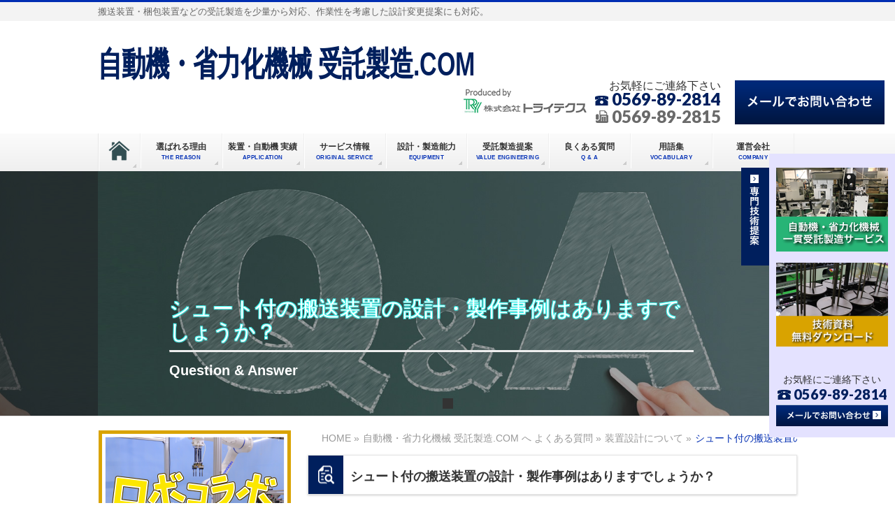

--- FILE ---
content_type: text/html; charset=UTF-8
request_url: https://www.automatic-transferring-machine.com/qa/%E3%82%B7%E3%83%A5%E3%83%BC%E3%83%88%E4%BB%98%E3%81%AE%E6%90%AC%E9%80%81%E8%A3%85%E7%BD%AE%E3%81%AE%E8%A8%AD%E8%A8%88%E3%83%BB%E8%A3%BD%E4%BD%9C%E4%BA%8B%E4%BE%8B%E3%81%AF%E3%81%82%E3%82%8A%E3%81%BE/
body_size: 21978
content:
<!DOCTYPE html>
<!--[if IE]>
<meta http-equiv="X-UA-Compatible" content="IE=Edge">
<![endif]-->
<!-- <html xmlns:fb="http://ogp.me/ns/fb#" > -->
<html lang="ja">
<head>
    <!-- Google tag (gtag.js) -->
<script async src="https://www.googletagmanager.com/gtag/js?id=G-HC282HZYVK"></script>
<script>
  window.dataLayer = window.dataLayer || [];
  function gtag(){dataLayer.push(arguments);}
  gtag('js', new Date());

  gtag('config', 'G-HC282HZYVK');
</script>
<meta charset="UTF-8" />

<link rel="start" href="https://www.automatic-transferring-machine.com" title="HOME" />

<!--[if lte IE 8]>
<link rel="stylesheet" type="text/css" media="all" href="https://www.automatic-transferring-machine.com/wp-content/themes/biz-vektor-child/style_oldie.css" />
<![endif]-->
<meta id="viewport" name="viewport" content="width=device-width, initial-scale=1">
<!--[if lt IE 9]><script src="https://www.automatic-transferring-machine.com/wp-content/themes/biz-vektor/js/html5.js"></script><![endif]-->

		<!-- All in One SEO 4.7.3 - aioseo.com -->
		<title>シュート付の搬送装置の設計・製作事例はありますでしょうか？｜自動機・省力化機械 受託製造.COM</title>
		<meta name="description" content="ございます。弊社はお客様の多様なニーズにお応えするべくオーダーメイドの設計製作を行っており、分野を問わず様々な領域での設計製作事例がございます。" />
		<meta name="robots" content="max-image-preview:large" />
		<link rel="canonical" href="https://www.automatic-transferring-machine.com/qa/%e3%82%b7%e3%83%a5%e3%83%bc%e3%83%88%e4%bb%98%e3%81%ae%e6%90%ac%e9%80%81%e8%a3%85%e7%bd%ae%e3%81%ae%e8%a8%ad%e8%a8%88%e3%83%bb%e8%a3%bd%e4%bd%9c%e4%ba%8b%e4%be%8b%e3%81%af%e3%81%82%e3%82%8a%e3%81%be/" />
		<meta name="generator" content="All in One SEO (AIOSEO) 4.7.3" />
		<!-- All in One SEO -->


<style type="text/css" media="screen">@import "https://www.automatic-transferring-machine.com/wp-content/plugins/wp-custom-fields-search/templates/searchforms.css";</style>
<link rel='dns-prefetch' href='//fonts.googleapis.com' />
<link rel="alternate" type="application/rss+xml" title="自動機・省力化機械 受託製造.COM &raquo; フィード" href="https://www.automatic-transferring-machine.com/feed/" />
<link rel="alternate" type="application/rss+xml" title="自動機・省力化機械 受託製造.COM &raquo; コメントフィード" href="https://www.automatic-transferring-machine.com/comments/feed/" />
<style type="text/css">.keyColorBG,.keyColorBGh:hover,.keyColor_bg,.keyColor_bg_hover:hover{background-color: #5ead3c;}.keyColorCl,.keyColorClh:hover,.keyColor_txt,.keyColor_txt_hover:hover{color: #5ead3c;}.keyColorBd,.keyColorBdh:hover,.keyColor_border,.keyColor_border_hover:hover{border-color: #5ead3c;}.color_keyBG,.color_keyBGh:hover,.color_key_bg,.color_key_bg_hover:hover{background-color: #5ead3c;}.color_keyCl,.color_keyClh:hover,.color_key_txt,.color_key_txt_hover:hover{color: #5ead3c;}.color_keyBd,.color_keyBdh:hover,.color_key_border,.color_key_border_hover:hover{border-color: #5ead3c;}</style>
<script type="text/javascript">
/* <![CDATA[ */
window._wpemojiSettings = {"baseUrl":"https:\/\/s.w.org\/images\/core\/emoji\/15.0.3\/72x72\/","ext":".png","svgUrl":"https:\/\/s.w.org\/images\/core\/emoji\/15.0.3\/svg\/","svgExt":".svg","source":{"concatemoji":"https:\/\/www.automatic-transferring-machine.com\/wp-includes\/js\/wp-emoji-release.min.js?ver=6.6.4"}};
/*! This file is auto-generated */
!function(i,n){var o,s,e;function c(e){try{var t={supportTests:e,timestamp:(new Date).valueOf()};sessionStorage.setItem(o,JSON.stringify(t))}catch(e){}}function p(e,t,n){e.clearRect(0,0,e.canvas.width,e.canvas.height),e.fillText(t,0,0);var t=new Uint32Array(e.getImageData(0,0,e.canvas.width,e.canvas.height).data),r=(e.clearRect(0,0,e.canvas.width,e.canvas.height),e.fillText(n,0,0),new Uint32Array(e.getImageData(0,0,e.canvas.width,e.canvas.height).data));return t.every(function(e,t){return e===r[t]})}function u(e,t,n){switch(t){case"flag":return n(e,"\ud83c\udff3\ufe0f\u200d\u26a7\ufe0f","\ud83c\udff3\ufe0f\u200b\u26a7\ufe0f")?!1:!n(e,"\ud83c\uddfa\ud83c\uddf3","\ud83c\uddfa\u200b\ud83c\uddf3")&&!n(e,"\ud83c\udff4\udb40\udc67\udb40\udc62\udb40\udc65\udb40\udc6e\udb40\udc67\udb40\udc7f","\ud83c\udff4\u200b\udb40\udc67\u200b\udb40\udc62\u200b\udb40\udc65\u200b\udb40\udc6e\u200b\udb40\udc67\u200b\udb40\udc7f");case"emoji":return!n(e,"\ud83d\udc26\u200d\u2b1b","\ud83d\udc26\u200b\u2b1b")}return!1}function f(e,t,n){var r="undefined"!=typeof WorkerGlobalScope&&self instanceof WorkerGlobalScope?new OffscreenCanvas(300,150):i.createElement("canvas"),a=r.getContext("2d",{willReadFrequently:!0}),o=(a.textBaseline="top",a.font="600 32px Arial",{});return e.forEach(function(e){o[e]=t(a,e,n)}),o}function t(e){var t=i.createElement("script");t.src=e,t.defer=!0,i.head.appendChild(t)}"undefined"!=typeof Promise&&(o="wpEmojiSettingsSupports",s=["flag","emoji"],n.supports={everything:!0,everythingExceptFlag:!0},e=new Promise(function(e){i.addEventListener("DOMContentLoaded",e,{once:!0})}),new Promise(function(t){var n=function(){try{var e=JSON.parse(sessionStorage.getItem(o));if("object"==typeof e&&"number"==typeof e.timestamp&&(new Date).valueOf()<e.timestamp+604800&&"object"==typeof e.supportTests)return e.supportTests}catch(e){}return null}();if(!n){if("undefined"!=typeof Worker&&"undefined"!=typeof OffscreenCanvas&&"undefined"!=typeof URL&&URL.createObjectURL&&"undefined"!=typeof Blob)try{var e="postMessage("+f.toString()+"("+[JSON.stringify(s),u.toString(),p.toString()].join(",")+"));",r=new Blob([e],{type:"text/javascript"}),a=new Worker(URL.createObjectURL(r),{name:"wpTestEmojiSupports"});return void(a.onmessage=function(e){c(n=e.data),a.terminate(),t(n)})}catch(e){}c(n=f(s,u,p))}t(n)}).then(function(e){for(var t in e)n.supports[t]=e[t],n.supports.everything=n.supports.everything&&n.supports[t],"flag"!==t&&(n.supports.everythingExceptFlag=n.supports.everythingExceptFlag&&n.supports[t]);n.supports.everythingExceptFlag=n.supports.everythingExceptFlag&&!n.supports.flag,n.DOMReady=!1,n.readyCallback=function(){n.DOMReady=!0}}).then(function(){return e}).then(function(){var e;n.supports.everything||(n.readyCallback(),(e=n.source||{}).concatemoji?t(e.concatemoji):e.wpemoji&&e.twemoji&&(t(e.twemoji),t(e.wpemoji)))}))}((window,document),window._wpemojiSettings);
/* ]]> */
</script>
<style id='wp-emoji-styles-inline-css' type='text/css'>

	img.wp-smiley, img.emoji {
		display: inline !important;
		border: none !important;
		box-shadow: none !important;
		height: 1em !important;
		width: 1em !important;
		margin: 0 0.07em !important;
		vertical-align: -0.1em !important;
		background: none !important;
		padding: 0 !important;
	}
</style>
<link rel='stylesheet' id='wp-block-library-css' href='https://www.automatic-transferring-machine.com/wp-includes/css/dist/block-library/style.min.css?ver=6.6.4' type='text/css' media='all' />
<style id='classic-theme-styles-inline-css' type='text/css'>
/*! This file is auto-generated */
.wp-block-button__link{color:#fff;background-color:#32373c;border-radius:9999px;box-shadow:none;text-decoration:none;padding:calc(.667em + 2px) calc(1.333em + 2px);font-size:1.125em}.wp-block-file__button{background:#32373c;color:#fff;text-decoration:none}
</style>
<style id='global-styles-inline-css' type='text/css'>
:root{--wp--preset--aspect-ratio--square: 1;--wp--preset--aspect-ratio--4-3: 4/3;--wp--preset--aspect-ratio--3-4: 3/4;--wp--preset--aspect-ratio--3-2: 3/2;--wp--preset--aspect-ratio--2-3: 2/3;--wp--preset--aspect-ratio--16-9: 16/9;--wp--preset--aspect-ratio--9-16: 9/16;--wp--preset--color--black: #000000;--wp--preset--color--cyan-bluish-gray: #abb8c3;--wp--preset--color--white: #ffffff;--wp--preset--color--pale-pink: #f78da7;--wp--preset--color--vivid-red: #cf2e2e;--wp--preset--color--luminous-vivid-orange: #ff6900;--wp--preset--color--luminous-vivid-amber: #fcb900;--wp--preset--color--light-green-cyan: #7bdcb5;--wp--preset--color--vivid-green-cyan: #00d084;--wp--preset--color--pale-cyan-blue: #8ed1fc;--wp--preset--color--vivid-cyan-blue: #0693e3;--wp--preset--color--vivid-purple: #9b51e0;--wp--preset--gradient--vivid-cyan-blue-to-vivid-purple: linear-gradient(135deg,rgba(6,147,227,1) 0%,rgb(155,81,224) 100%);--wp--preset--gradient--light-green-cyan-to-vivid-green-cyan: linear-gradient(135deg,rgb(122,220,180) 0%,rgb(0,208,130) 100%);--wp--preset--gradient--luminous-vivid-amber-to-luminous-vivid-orange: linear-gradient(135deg,rgba(252,185,0,1) 0%,rgba(255,105,0,1) 100%);--wp--preset--gradient--luminous-vivid-orange-to-vivid-red: linear-gradient(135deg,rgba(255,105,0,1) 0%,rgb(207,46,46) 100%);--wp--preset--gradient--very-light-gray-to-cyan-bluish-gray: linear-gradient(135deg,rgb(238,238,238) 0%,rgb(169,184,195) 100%);--wp--preset--gradient--cool-to-warm-spectrum: linear-gradient(135deg,rgb(74,234,220) 0%,rgb(151,120,209) 20%,rgb(207,42,186) 40%,rgb(238,44,130) 60%,rgb(251,105,98) 80%,rgb(254,248,76) 100%);--wp--preset--gradient--blush-light-purple: linear-gradient(135deg,rgb(255,206,236) 0%,rgb(152,150,240) 100%);--wp--preset--gradient--blush-bordeaux: linear-gradient(135deg,rgb(254,205,165) 0%,rgb(254,45,45) 50%,rgb(107,0,62) 100%);--wp--preset--gradient--luminous-dusk: linear-gradient(135deg,rgb(255,203,112) 0%,rgb(199,81,192) 50%,rgb(65,88,208) 100%);--wp--preset--gradient--pale-ocean: linear-gradient(135deg,rgb(255,245,203) 0%,rgb(182,227,212) 50%,rgb(51,167,181) 100%);--wp--preset--gradient--electric-grass: linear-gradient(135deg,rgb(202,248,128) 0%,rgb(113,206,126) 100%);--wp--preset--gradient--midnight: linear-gradient(135deg,rgb(2,3,129) 0%,rgb(40,116,252) 100%);--wp--preset--font-size--small: 13px;--wp--preset--font-size--medium: 20px;--wp--preset--font-size--large: 36px;--wp--preset--font-size--x-large: 42px;--wp--preset--spacing--20: 0.44rem;--wp--preset--spacing--30: 0.67rem;--wp--preset--spacing--40: 1rem;--wp--preset--spacing--50: 1.5rem;--wp--preset--spacing--60: 2.25rem;--wp--preset--spacing--70: 3.38rem;--wp--preset--spacing--80: 5.06rem;--wp--preset--shadow--natural: 6px 6px 9px rgba(0, 0, 0, 0.2);--wp--preset--shadow--deep: 12px 12px 50px rgba(0, 0, 0, 0.4);--wp--preset--shadow--sharp: 6px 6px 0px rgba(0, 0, 0, 0.2);--wp--preset--shadow--outlined: 6px 6px 0px -3px rgba(255, 255, 255, 1), 6px 6px rgba(0, 0, 0, 1);--wp--preset--shadow--crisp: 6px 6px 0px rgba(0, 0, 0, 1);}:where(.is-layout-flex){gap: 0.5em;}:where(.is-layout-grid){gap: 0.5em;}body .is-layout-flex{display: flex;}.is-layout-flex{flex-wrap: wrap;align-items: center;}.is-layout-flex > :is(*, div){margin: 0;}body .is-layout-grid{display: grid;}.is-layout-grid > :is(*, div){margin: 0;}:where(.wp-block-columns.is-layout-flex){gap: 2em;}:where(.wp-block-columns.is-layout-grid){gap: 2em;}:where(.wp-block-post-template.is-layout-flex){gap: 1.25em;}:where(.wp-block-post-template.is-layout-grid){gap: 1.25em;}.has-black-color{color: var(--wp--preset--color--black) !important;}.has-cyan-bluish-gray-color{color: var(--wp--preset--color--cyan-bluish-gray) !important;}.has-white-color{color: var(--wp--preset--color--white) !important;}.has-pale-pink-color{color: var(--wp--preset--color--pale-pink) !important;}.has-vivid-red-color{color: var(--wp--preset--color--vivid-red) !important;}.has-luminous-vivid-orange-color{color: var(--wp--preset--color--luminous-vivid-orange) !important;}.has-luminous-vivid-amber-color{color: var(--wp--preset--color--luminous-vivid-amber) !important;}.has-light-green-cyan-color{color: var(--wp--preset--color--light-green-cyan) !important;}.has-vivid-green-cyan-color{color: var(--wp--preset--color--vivid-green-cyan) !important;}.has-pale-cyan-blue-color{color: var(--wp--preset--color--pale-cyan-blue) !important;}.has-vivid-cyan-blue-color{color: var(--wp--preset--color--vivid-cyan-blue) !important;}.has-vivid-purple-color{color: var(--wp--preset--color--vivid-purple) !important;}.has-black-background-color{background-color: var(--wp--preset--color--black) !important;}.has-cyan-bluish-gray-background-color{background-color: var(--wp--preset--color--cyan-bluish-gray) !important;}.has-white-background-color{background-color: var(--wp--preset--color--white) !important;}.has-pale-pink-background-color{background-color: var(--wp--preset--color--pale-pink) !important;}.has-vivid-red-background-color{background-color: var(--wp--preset--color--vivid-red) !important;}.has-luminous-vivid-orange-background-color{background-color: var(--wp--preset--color--luminous-vivid-orange) !important;}.has-luminous-vivid-amber-background-color{background-color: var(--wp--preset--color--luminous-vivid-amber) !important;}.has-light-green-cyan-background-color{background-color: var(--wp--preset--color--light-green-cyan) !important;}.has-vivid-green-cyan-background-color{background-color: var(--wp--preset--color--vivid-green-cyan) !important;}.has-pale-cyan-blue-background-color{background-color: var(--wp--preset--color--pale-cyan-blue) !important;}.has-vivid-cyan-blue-background-color{background-color: var(--wp--preset--color--vivid-cyan-blue) !important;}.has-vivid-purple-background-color{background-color: var(--wp--preset--color--vivid-purple) !important;}.has-black-border-color{border-color: var(--wp--preset--color--black) !important;}.has-cyan-bluish-gray-border-color{border-color: var(--wp--preset--color--cyan-bluish-gray) !important;}.has-white-border-color{border-color: var(--wp--preset--color--white) !important;}.has-pale-pink-border-color{border-color: var(--wp--preset--color--pale-pink) !important;}.has-vivid-red-border-color{border-color: var(--wp--preset--color--vivid-red) !important;}.has-luminous-vivid-orange-border-color{border-color: var(--wp--preset--color--luminous-vivid-orange) !important;}.has-luminous-vivid-amber-border-color{border-color: var(--wp--preset--color--luminous-vivid-amber) !important;}.has-light-green-cyan-border-color{border-color: var(--wp--preset--color--light-green-cyan) !important;}.has-vivid-green-cyan-border-color{border-color: var(--wp--preset--color--vivid-green-cyan) !important;}.has-pale-cyan-blue-border-color{border-color: var(--wp--preset--color--pale-cyan-blue) !important;}.has-vivid-cyan-blue-border-color{border-color: var(--wp--preset--color--vivid-cyan-blue) !important;}.has-vivid-purple-border-color{border-color: var(--wp--preset--color--vivid-purple) !important;}.has-vivid-cyan-blue-to-vivid-purple-gradient-background{background: var(--wp--preset--gradient--vivid-cyan-blue-to-vivid-purple) !important;}.has-light-green-cyan-to-vivid-green-cyan-gradient-background{background: var(--wp--preset--gradient--light-green-cyan-to-vivid-green-cyan) !important;}.has-luminous-vivid-amber-to-luminous-vivid-orange-gradient-background{background: var(--wp--preset--gradient--luminous-vivid-amber-to-luminous-vivid-orange) !important;}.has-luminous-vivid-orange-to-vivid-red-gradient-background{background: var(--wp--preset--gradient--luminous-vivid-orange-to-vivid-red) !important;}.has-very-light-gray-to-cyan-bluish-gray-gradient-background{background: var(--wp--preset--gradient--very-light-gray-to-cyan-bluish-gray) !important;}.has-cool-to-warm-spectrum-gradient-background{background: var(--wp--preset--gradient--cool-to-warm-spectrum) !important;}.has-blush-light-purple-gradient-background{background: var(--wp--preset--gradient--blush-light-purple) !important;}.has-blush-bordeaux-gradient-background{background: var(--wp--preset--gradient--blush-bordeaux) !important;}.has-luminous-dusk-gradient-background{background: var(--wp--preset--gradient--luminous-dusk) !important;}.has-pale-ocean-gradient-background{background: var(--wp--preset--gradient--pale-ocean) !important;}.has-electric-grass-gradient-background{background: var(--wp--preset--gradient--electric-grass) !important;}.has-midnight-gradient-background{background: var(--wp--preset--gradient--midnight) !important;}.has-small-font-size{font-size: var(--wp--preset--font-size--small) !important;}.has-medium-font-size{font-size: var(--wp--preset--font-size--medium) !important;}.has-large-font-size{font-size: var(--wp--preset--font-size--large) !important;}.has-x-large-font-size{font-size: var(--wp--preset--font-size--x-large) !important;}
:where(.wp-block-post-template.is-layout-flex){gap: 1.25em;}:where(.wp-block-post-template.is-layout-grid){gap: 1.25em;}
:where(.wp-block-columns.is-layout-flex){gap: 2em;}:where(.wp-block-columns.is-layout-grid){gap: 2em;}
:root :where(.wp-block-pullquote){font-size: 1.5em;line-height: 1.6;}
</style>
<link rel='stylesheet' id='wp-pagenavi-css' href='https://www.automatic-transferring-machine.com/wp-content/plugins/wp-pagenavi/pagenavi-css.css?ver=2.70' type='text/css' media='all' />
<link rel='stylesheet' id='Biz_Vektor_common_style-css' href='https://www.automatic-transferring-machine.com/wp-content/themes/biz-vektor/css/bizvektor_common_min.css?ver=1.8.23' type='text/css' media='all' />
<link rel='stylesheet' id='Biz_Vektor_Design_style-css' href='https://www.automatic-transferring-machine.com/wp-content/themes/biz-vektor/design_skins/002/002.css?ver=1.8.23' type='text/css' media='all' />
<link rel='stylesheet' id='Biz_Vektor_plugin_sns_style-css' href='https://www.automatic-transferring-machine.com/wp-content/themes/biz-vektor/plugins/sns/style_bizvektor_sns.css?ver=6.6.4' type='text/css' media='all' />
<link rel='stylesheet' id='Biz_Vektor_add_web_fonts-css' href='//fonts.googleapis.com/css?family=Droid+Sans%3A700%7CLato%3A900%7CAnton&#038;ver=6.6.4' type='text/css' media='all' />
<link rel='stylesheet' id='slimbox2-css' href='https://www.automatic-transferring-machine.com/wp-content/plugins/wp-slimbox2/css/slimbox2.css?ver=1.1' type='text/css' media='screen' />
<script type="text/javascript" src="https://www.automatic-transferring-machine.com/wp-includes/js/jquery/jquery.min.js?ver=3.7.1" id="jquery-core-js"></script>
<script type="text/javascript" src="https://www.automatic-transferring-machine.com/wp-includes/js/jquery/jquery-migrate.min.js?ver=3.4.1" id="jquery-migrate-js"></script>
<script type="text/javascript" src="https://www.automatic-transferring-machine.com/wp-content/plugins/wp-slimbox2/javascript/slimbox2.js?ver=2.04" id="slimbox2-js"></script>
<script type="text/javascript" id="slimbox2_autoload-js-extra">
/* <![CDATA[ */
var slimbox2_options = {"autoload":"1","overlayColor":"#000000","loop":"","overlayOpacity":"0.8","overlayFadeDuration":"400","resizeDuration":"400","resizeEasing":"swing","initialWidth":"250","initialHeight":"250","imageFadeDuration":"400","captionAnimationDuration":"400","caption":"el.title || el.firstChild.alt || el.firstChild.title || el.href || el.href","url":"1","selector":"div.entry-content, div.gallery, div.entry, div.post, div#page, body","counterText":"Image {x} of {y}","closeKeys":"27,88,67","previousKeys":"37,80","nextKeys":"39,78","prev":"https:\/\/www.automatic-transferring-machine.com\/wp-content\/plugins\/wp-slimbox2\/images\/default\/prevlabel.gif","next":"https:\/\/www.automatic-transferring-machine.com\/wp-content\/plugins\/wp-slimbox2\/images\/default\/nextlabel.gif","close":"https:\/\/www.automatic-transferring-machine.com\/wp-content\/plugins\/wp-slimbox2\/images\/default\/closelabel.gif","picasaweb":"","flickr":"","mobile":""};
/* ]]> */
</script>
<script type="text/javascript" src="https://www.automatic-transferring-machine.com/wp-content/plugins/wp-slimbox2/javascript/slimbox2_autoload.js?ver=1.0.4b" id="slimbox2_autoload-js"></script>
<link rel="https://api.w.org/" href="https://www.automatic-transferring-machine.com/wp-json/" /><link rel="EditURI" type="application/rsd+xml" title="RSD" href="https://www.automatic-transferring-machine.com/xmlrpc.php?rsd" />
<link rel='shortlink' href='https://www.automatic-transferring-machine.com/?p=4430' />
<link rel="alternate" title="oEmbed (JSON)" type="application/json+oembed" href="https://www.automatic-transferring-machine.com/wp-json/oembed/1.0/embed?url=https%3A%2F%2Fwww.automatic-transferring-machine.com%2Fqa%2F%25e3%2582%25b7%25e3%2583%25a5%25e3%2583%25bc%25e3%2583%2588%25e4%25bb%2598%25e3%2581%25ae%25e6%2590%25ac%25e9%2580%2581%25e8%25a3%2585%25e7%25bd%25ae%25e3%2581%25ae%25e8%25a8%25ad%25e8%25a8%2588%25e3%2583%25bb%25e8%25a3%25bd%25e4%25bd%259c%25e4%25ba%258b%25e4%25be%258b%25e3%2581%25af%25e3%2581%2582%25e3%2582%258a%25e3%2581%25be%2F" />
<link rel="alternate" title="oEmbed (XML)" type="text/xml+oembed" href="https://www.automatic-transferring-machine.com/wp-json/oembed/1.0/embed?url=https%3A%2F%2Fwww.automatic-transferring-machine.com%2Fqa%2F%25e3%2582%25b7%25e3%2583%25a5%25e3%2583%25bc%25e3%2583%2588%25e4%25bb%2598%25e3%2581%25ae%25e6%2590%25ac%25e9%2580%2581%25e8%25a3%2585%25e7%25bd%25ae%25e3%2581%25ae%25e8%25a8%25ad%25e8%25a8%2588%25e3%2583%25bb%25e8%25a3%25bd%25e4%25bd%259c%25e4%25ba%258b%25e4%25be%258b%25e3%2581%25af%25e3%2581%2582%25e3%2582%258a%25e3%2581%25be%2F&#038;format=xml" />
	<script>
		var lightbox_transition = 'elastic';
		var lightbox_speed = 800;
		var lightbox_fadeOut = 300;
		var lightbox_title = false;
		var lightbox_scalePhotos = true;
		var lightbox_scrolling = false;
		var lightbox_opacity = 0.201;
		var lightbox_open = false;
		var lightbox_returnFocus = true;
		var lightbox_trapFocus = true;
		var lightbox_fastIframe = true;
		var lightbox_preloading = true;
		var lightbox_overlayClose = true;
		var lightbox_escKey = false;
		var lightbox_arrowKey = false;
		var lightbox_loop = true;
		var lightbox_closeButton = true;
		var lightbox_previous = "previous";
		var lightbox_next = "next";
		var lightbox_close = "close";
		var lightbox_html = false;
		var lightbox_photo = false;
		var lightbox_width = '';
		var lightbox_height = '';
		var lightbox_innerWidth = 'false';
		var lightbox_innerHeight = 'false';
		var lightbox_initialWidth = '300';
		var lightbox_initialHeight = '100';

		var maxwidth = jQuery(window).width();

		if (maxwidth >768) {
			maxwidth =768;
		}

		var lightbox_maxWidth = 768;
		var lightbox_maxHeight = 500;

		var lightbox_slideshow = false;
		var lightbox_slideshowSpeed = 2500;
		var lightbox_slideshowAuto = true;
		var lightbox_slideshowStart = "start slideshow";
		var lightbox_slideshowStop = "stop slideshow";
		var lightbox_fixed = true;
		var lightbox_top, lightbox_bottom, lightbox_left, lightbox_right;

				lightbox_top = false;
		lightbox_bottom = false;
		lightbox_left = false;
		lightbox_right = false;
		
		var lightbox_reposition = false;
		var lightbox_retinaImage = true;
		var lightbox_retinaUrl = false;
		var lightbox_retinaSuffix = "@2x.$1";
		jQuery(window).load(function() {
			var title;
			jQuery('a.cboxElement').click(function() {
				title = jQuery(this).find('img').attr('alt') && lightbox_title ? jQuery(this).find('img').attr('alt') : '';
				setTimeout(function() {
					jQuery('#cboxContent #cboxTitle').text(title);
				}, 1000);
			});
			jQuery('#cboxNext,#cboxPrevious').click(function() {
				setTimeout(function() {
					var src = jQuery('img.cboxPhoto').attr('src');
					jQuery('a.cboxElement').each(function() {
						if (jQuery(this).attr('href') === src) {
							title = lightbox_title ? jQuery(this).find('img').attr('alt') : '';
							jQuery('#cboxContent #cboxTitle').text(title);
						}
					});
				}, 1000);
			});
			jQuery('body').on('click', '#cboxLoadedContent img', function() {
				setTimeout(function() {
					var src = jQuery('img.cboxPhoto').attr('src');
					jQuery('a.cboxElement').each(function() {
						if (jQuery(this).attr('href') === src) {
							title = lightbox_title ? jQuery(this).find('img').attr('alt') : '';
							jQuery('#cboxContent #cboxTitle').text(title);
						}
					});
				}, 1000);
			});
		});
	</script>
	<!-- [  OGP ] -->
<meta property="og:site_name" content="自動機・省力化機械 受託製造.COM" />
<meta property="og:url" content="https://www.automatic-transferring-machine.com/qa/%e3%82%b7%e3%83%a5%e3%83%bc%e3%83%88%e4%bb%98%e3%81%ae%e6%90%ac%e9%80%81%e8%a3%85%e7%bd%ae%e3%81%ae%e8%a8%ad%e8%a8%88%e3%83%bb%e8%a3%bd%e4%bd%9c%e4%ba%8b%e4%be%8b%e3%81%af%e3%81%82%e3%82%8a%e3%81%be/" />
<meta property="fb:app_id" content="" />
<meta property="og:type" content="article" />
<meta property="og:title" content="シュート付の搬送装置の設計・製作事例はありますでしょうか？ | 自動機・省力化機械 受託製造.COM" />
<meta property="og:description" content="搬送装置・梱包装置などの受託製造を少量から対応、作業性を考慮した設計変更提案にも対応。" />
<!-- [ / OGP ] -->
<!--[if lte IE 8]>
<link rel="stylesheet" type="text/css" media="all" href="https://www.automatic-transferring-machine.com/wp-content/themes/biz-vektor/design_skins/002/002_oldie.css" />
<![endif]-->
<link rel="pingback" href="https://www.automatic-transferring-machine.com/xmlrpc.php" />
<style type="text/css">
/*-------------------------------------------*/
/*	font
/*-------------------------------------------*/
h1,h2,h3,h4,h4,h5,h6,#header #site-title,#pageTitBnr #pageTitInner #pageTit,#content .leadTxt,#sideTower .localHead {font-family: "ヒラギノ角ゴ Pro W3","Hiragino Kaku Gothic Pro","メイリオ",Meiryo,Osaka,"ＭＳ Ｐゴシック","MS PGothic",sans-serif; }
#pageTitBnr #pageTitInner #pageTit { font-weight:lighter; }
#gMenu .menu li a strong {font-family: "ヒラギノ角ゴ Pro W3","Hiragino Kaku Gothic Pro","メイリオ",Meiryo,Osaka,"ＭＳ Ｐゴシック","MS PGothic",sans-serif; }
</style>
<link rel="stylesheet" href="https://www.automatic-transferring-machine.com/wp-content/themes/biz-vektor-child/style.css" type="text/css" media="all" />
<style type="text/css">
@media (min-width: 970px) {

/*1カラム幅*/
.page-template-page-onecolumn #main #container {
width:800px;
}
}

/*1カラムヘッダー部なし*/
.page-template-page-onecolumn #headerTop,
.page-template-page-onecolumn #header{
display:none;
}

/*1カラム　ページタイトルなし*/
.page-template-page-onecolumn #pageTitBnr{
display:none;
}

/*1カラム　パンくずリストなし*/
.page-template-page-onecolumn #panList{
display:none;
}</style>
	<script type="text/javascript" src="https://ajax.googleapis.com/ajax/libs/jquery/1.9.1/jquery.min.js"></script>
<script type="text/javascript">
$(function(){
	$('a[href^=#]').click(function(){
		var speed = 800;
		var href= $(this).attr("href");
		var target = $(href == "#" || href == "" ? 'html' : href);
		var position = target.offset().top;
		$("html, body").animate({scrollTop:position}, speed, "swing");
		return false;
	});
});
</script>
<script type="text/javascript" src="https://www.automatic-transferring-machine.com/wp-content/themes/biz-vektor/js/jquery.matchHeight.js"></script>
<script>
$(function(){
	 $('.entryTxtBox').matchHeight();
	 $('.content ul.campany li.campany').matchHeight();
});
</script>
<script>
$(function(){
    $setElm = $('.wideslider');
    baseWidth = 1000;
    baseHeight = 350;
    minWidth = 320;

    slideSpeed = 700;
    delayTime = 5000;
    easing = 'linear';
    autoPlay = '0'; // notAutoPlay = '0'

    flickMove = '0'; // notFlick = '0'

    btnOpacity = 0.5;
    pnOpacity = 0.5;

    ua = navigator.userAgent;

    $(window).load(function(){
        $setElm.find('img').css({display:'block'});
        $setElm.each(function(){
            var targetObj = $(this),
            wsSetTimer;

            targetObj.children('ul').wrapAll('<div class="wideslider_base"><div class="wideslider_wrap"></div><div class="slider_prev"></div><div class="slider_next"></div></div>');

            var findBase = targetObj.find('.wideslider_base'),
            findWrap = targetObj.find('.wideslider_wrap'),
            findPrev = targetObj.find('.slider_prev'),
            findNext = targetObj.find('.slider_next');

            var pagination = $('<div class="pagination"></div>');
            targetObj.append(pagination);

            var baseList = findWrap.find('li'),
            baseListLink = findWrap.find('li').children('a'),
            baseListCount = findWrap.find('li').length;

            baseList.each(function(i){
                $(this).css({width:(baseWidth),height:(baseHeight)});
                pagination.append('<a href="javascript:void(0);" class="pn'+(i+1)+'"></a>');
            });

            var findPagi = targetObj.find('.pagination');

            setSlide();
            function setSlide(){
                windowWidth = $(window).width();
                findList = findWrap.find('li');
                setParts = (findBase,findWrap,findPrev,findNext,$setElm);

                setWrapLeft = parseInt(findWrap.css('left'));
                setlistWidth = findList.find('img').width();
                setLeft = setWrapLeft / setlistWidth;

                if(windowWidth < baseWidth){
                    if(windowWidth > minWidth){
                        findList.css({width:(windowWidth)});
                        var reImgHeight = findList.find('img').height();
                        findList.css({height:(reImgHeight)});
                        setParts.css({height:(reImgHeight)});
                    } else if(windowWidth <= minWidth){
                        findList.css({width:(minWidth)});
                        var reImgHeight = findList.find('img').height();
                        findList.css({height:(reImgHeight)});
                        setParts.css({height:(reImgHeight)});
                    }
                } else if(windowWidth >= baseWidth){
                    findList.css({width:(baseWidth),height:(baseHeight)});
                    setParts.css({height:(baseHeight)});
                }

                setWidth = findList.find('img').width();
                setHeight = findList.find('img').height();
                baseWrapWidth = (setWidth)*(baseListCount);

                ulCount = findWrap.find('ul').length;
                if(ulCount == 1){
                    var makeClone = findWrap.children('ul');
                    makeClone.clone().prependTo(findWrap);
                    makeClone.clone().appendTo(findWrap);
                    findWrap.children('ul').eq('1').addClass('mainList');
                    var mainList = findWrap.find('.mainList').children('li');
                    mainList.eq('0').addClass('mainActive')

                    allListCount = findWrap.find('li').length;
                }
                allLWrapWidth = (setWidth)*(allListCount),
                posAdjust = ((windowWidth)-(setWidth))/2;

                findBase.css({left:(posAdjust),width:(setWidth),height:(setHeight)});
                findPrev.css({left:-(posAdjust),width:(posAdjust),height:(setHeight),opacity:(btnOpacity)});
                findNext.css({right:-(posAdjust),width:(posAdjust),height:(setHeight),opacity:(btnOpacity)});

                findWrap.css({width:(allLWrapWidth),height:(setHeight)});
                findWrap.children('ul').css({width:(baseWrapWidth),height:(setHeight)});

                posResetNext = -(baseWrapWidth)*2,
                posResetPrev = -(baseWrapWidth)+(setWidth);

                adjLeft = setWidth * setLeft;
                findWrap.css({left:(adjLeft)});

            }
            findWrap.css({left:-(baseWrapWidth)});

            var pnPoint = pagination.children('a'),
            pnFirst = pagination.children('a:first'),
            pnLast = pagination.children('a:last'),
            pnCount = pagination.children('a').length;

            if(ua.search(/iPhone/) != -1 || ua.search(/iPad/) != -1 || ua.search(/iPod/) != -1 || ua.search(/Android/) != -1){
                pnPoint.css({opacity:(pnOpacity)});
            } else {
                pnPoint.css({opacity:(pnOpacity)}).hover(function(){
                    $(this).stop().animate({opacity:'1'},300);
                }, function(){
                    $(this).stop().animate({opacity:(pnOpacity)},300);
                });
            }

            pnFirst.addClass('active');
            pnPoint.click(function(){
                if(autoPlay == '1'){clearInterval(wsSetTimer);}
                var setNum = pnPoint.index(this),
                moveLeft = ((setWidth)*(setNum))+baseWrapWidth;
                findWrap.stop().animate({left: -(moveLeft)},slideSpeed,easing);
                pnPoint.removeClass('active');
                $(this).addClass('active');
                activePos();
                if(autoPlay == '1'){wsTimer();}
            });

            if(autoPlay == '1'){wsTimer();}

            function wsTimer(){
                wsSetTimer = setInterval(function(){
                    findNext.click();
                },delayTime);
            }
            findNext.click(function(){
                findWrap.not(':animated').each(function(){
                    if(autoPlay == '1'){clearInterval(wsSetTimer);}
                    var posLeft = parseInt($(findWrap).css('left')),
                    moveLeft = ((posLeft)-(setWidth));
                    findWrap.stop().animate({left:(moveLeft)},slideSpeed,easing,function(){
                        var adjustLeft = parseInt($(findWrap).css('left'));
                        if(adjustLeft <= posResetNext){
                            findWrap.css({left: -(baseWrapWidth)});
                        }
                    });

                    var pnPointActive = pagination.children('a.active');
                    pnPointActive.each(function(){
                        var pnIndex = pnPoint.index(this),
                        listCount = pnIndex+1;
                        if(pnCount == listCount){
                            pnPointActive.removeClass('active');
                            pnFirst.addClass('active');
                        } else {
                            pnPointActive.removeClass('active').next().addClass('active');
                        }
                    });
                    activePos();

                    if(autoPlay == '1'){wsTimer();}
                });
            }).hover(function(){
                $(this).stop().animate({opacity:((btnOpacity)+0.1)},100);
            }, function(){
                $(this).stop().animate({opacity:(btnOpacity)},100);
            });

            findPrev.click(function(){
                findWrap.not(':animated').each(function(){
                    if(autoPlay == '1'){clearInterval(wsSetTimer);}

                    var posLeft = parseInt($(findWrap).css('left')),
                    moveLeft = ((posLeft)+(setWidth));
                    findWrap.stop().animate({left:(moveLeft)},slideSpeed,easing,function(){
                        var adjustLeft = parseInt($(findWrap).css('left')),
                        adjustLeftPrev = (posResetNext)+(setWidth);
                        if(adjustLeft >= posResetPrev){
                            findWrap.css({left: (adjustLeftPrev)});
                        }
                    });

                    var pnPointActive = pagination.children('a.active');
                    pnPointActive.each(function(){
                        var pnIndex = pnPoint.index(this),
                        listCount = pnIndex+1;
                        if(1 == listCount){
                            pnPointActive.removeClass('active');
                            pnLast.addClass('active');
                        } else {
                            pnPointActive.removeClass('active').prev().addClass('active');
                        }
                    });
                    activePos();

                    if(autoPlay == '1'){wsTimer();}
                });
            }).hover(function(){
                $(this).stop().animate({opacity:((btnOpacity)+0.1)},100);
            }, function(){
                $(this).stop().animate({opacity:(btnOpacity)},100);
            });

            function activePos(){
                var posActive = findPagi.find('a.active');
                posActive.each(function(){
                    var posIndex = pnPoint.index(this),
                    setMainList = findWrap.find('.mainList').children('li');
                    setMainList.removeClass('mainActive').eq(posIndex).addClass('mainActive');
                });
            }

            $(window).on('resize',function(){
                if(autoPlay == '1'){clearInterval(wsSetTimer);}
                setSlide();
                if(autoPlay == '1'){wsTimer();}
            }).resize();

            if(flickMove == '1'){
                var isTouch = ('ontouchstart' in window);
                findWrap.on(
                    {'touchstart mousedown': function(e){
                        if(findWrap.is(':animated')){
                            e.preventDefault();
                        } else {
                            if(autoPlay == '1'){clearInterval(wsSetTimer);}
                            if(!(ua.search(/iPhone/) != -1 || ua.search(/iPad/) != -1 || ua.search(/iPod/) != -1 || ua.search(/Android/) != -1)){
                                e.preventDefault();
                            }
                            this.pageX = (isTouch ? event.changedTouches[0].pageX : e.pageX);
                            this.leftBegin = parseInt($(this).css('left'));
                            this.left = parseInt($(this).css('left'));
                            this.touched = true;
                        }
                    },'touchmove mousemove': function(e){
                        if(!this.touched){return;}
                        e.preventDefault();
                        this.left = this.left - (this.pageX - (isTouch ? event.changedTouches[0].pageX : e.pageX) );
                        this.pageX = (isTouch ? event.changedTouches[0].pageX : e.pageX);
                        $(this).css({left:this.left});
                    },'touchend mouseup mouseout': function(e){
                        if (!this.touched) {return;}
                        this.touched = false;

                        var setThumbLiActive = pagination.children('a.active'),
                        listWidth = parseInt(baseList.css('width')),leftMax = -((listWidth)*((baseListCount)-1));

                        if(((this.leftBegin)-30) > this.left && (!((this.leftBegin) === (leftMax)))){
                            $(this).stop().animate({left:((this.leftBegin)-(listWidth))},slideSpeed,easing,function(){
                                var adjustLeft = parseInt($(findWrap).css('left'));
                                if(adjustLeft <= posResetNext){
                                    findWrap.css({left: -(baseWrapWidth)});
                                }
                            });

                            setThumbLiActive.each(function(){
                                var pnIndex = pnPoint.index(this),
                                listCount = pnIndex+1;
                                if(pnCount == listCount){
                                    setThumbLiActive.removeClass('active');
                                    pnFirst.addClass('active');
                                } else {
                                    setThumbLiActive.removeClass('active').next().addClass('active');
                                }
                            });
                            activePos();
                        } else if(((this.leftBegin)+30) < this.left && (!((this.leftBegin) === 0))){
                            $(this).stop().animate({left:((this.leftBegin)+(listWidth))},slideSpeed,easing,function(){
                                var adjustLeft = parseInt($(findWrap).css('left')),
                                adjustLeftPrev = (posResetNext)+(setWidth);
                                if(adjustLeft >= posResetPrev){
                                    findWrap.css({left: (adjustLeftPrev)});
                                }
                            });
                            setThumbLiActive.each(function(){
                                var pnIndex = pnPoint.index(this),
                                listCount = pnIndex+1;
                                if(1 == listCount){
                                    setThumbLiActive.removeClass('active');
                                    pnLast.addClass('active');
                                } else {
                                    setThumbLiActive.removeClass('active').prev().addClass('active');
                                }
                            });
                            activePos();
                        } else {
                            $(this).stop().animate({left:(this.leftBegin)},slideSpeed,easing);
                        }
                        compBeginLeft = this.leftBegin;
                        compThisLeft = this.left;
                        baseListLink.click(function(e){
                            if(!(compBeginLeft == compThisLeft)){
                                e.preventDefault();
                            }
                        });
                        if(autoPlay == '1'){wsTimer();}
                    }
                });
            }
            setTimeout(function(){setSlide();},500);
        });
    });
});
</script>
<script type="text/javascript">var Kairos3Tracker="factory_business";</script><script type="text/javascript" charset="utf-8" src="//c.k3r.jp"></script>
</head>

<body class="qa-template-default single single-qa postid-4430 two-column left-sidebar">

<div id="fb-root"></div>

<div id="wrap">

<!--[if lte IE 8]>
<div id="eradi_ie_box">
<div class="alert_title">ご利用の <span style="font-weight: bold;">Internet Exproler</span> は古すぎます。</div>
<p>あなたがご利用の Internet Explorer はすでにサポートが終了しているため、正しい表示・動作を保証しておりません。<br />
古い Internet Exproler はセキュリティーの観点からも、<a href="https://www.microsoft.com/ja-jp/windows/lifecycle/iesupport/" target="_blank" >新しいブラウザに移行する事が強く推奨されています。</a><br />
<a href="http://windows.microsoft.com/ja-jp/internet-explorer/" target="_blank" >最新のInternet Exproler</a> や <a href="https://www.microsoft.com/ja-jp/windows/microsoft-edge" target="_blank" >Edge</a> を利用するか、<a href="https://www.google.co.jp/chrome/browser/index.html" target="_blank">Chrome</a> や <a href="https://www.mozilla.org/ja/firefox/new/" target="_blank">Firefox</a> など、より早くて快適なブラウザをご利用ください。</p>
</div>
<![endif]-->

<!-- [ #headerTop ] -->
<div id="headerTop">
<div class="innerBox">
<div id="site-description">搬送装置・梱包装置などの受託製造を少量から対応、作業性を考慮した設計変更提案にも対応。</div>
</div>
</div><!-- [ /#headerTop ] -->

<!-- [ #header ] -->
<div id="header">
<div id="headerInner" class="innerBox">
<!-- [ #headLogo ] -->
<div id="site-title">
<a href="https://www.automatic-transferring-machine.com/" title="自動機・省力化機械 受託製造.COM" rel="home">
自動機・省力化機械 受託製造.COM</a>
</div>
<!-- [ /#headLogo ] -->

</div>
<!-- #headerInner -->

<!-- [ #headContact ] -->
<div id="headContact" class="itemClose" onclick="showHide('headContact');">
<div id="headlogo"><img src="/wp-content/uploads/2019/06/logo-1-.png" alt="自動機・省力化機械 受託製造.COM" /></div><div id="headContactInner">
<div id="headContactTxt">お気軽にご連絡下さい</div>
<div id="headContactTel"><img src="/image/common/icontel.png" alt=""> 0569-89-2814</div>
<div id="headContactFax"><img src="/image/common/iconfax.png" alt=""> 0569-89-2815</div>
</div>
<div id="headContactBtn"><a href="/contact/"><img src="/image/common/btncontact3.png" alt=""></a></div>
</div>
<!-- [ /#headContact ] -->

</div>
<!-- [ /#header ] -->


<!-- [ #gMenu ] -->
<div id="gMenu" class="itemClose">
<div id="gMenuInner" class="innerBox">
<h3 class="assistive-text" onclick="showHide('gMenu');"><span>MENU</span></h3>
<div class="skip-link screen-reader-text">
	<a href="#content" title="メニューを飛ばす">メニューを飛ばす</a>
</div>
<div class="menu-%e3%83%98%e3%83%83%e3%83%80%e3%83%bc%e3%83%8a%e3%83%93%e3%82%b2%e3%83%bc%e3%82%b7%e3%83%a7%e3%83%b3-container"><ul id="menu-%e3%83%98%e3%83%83%e3%83%80%e3%83%bc%e3%83%8a%e3%83%93%e3%82%b2%e3%83%bc%e3%82%b7%e3%83%a7%e3%83%b3" class="menu"><li id="menu-item-39" class="home menu-item menu-item-type-post_type menu-item-object-page menu-item-home"><a href="https://www.automatic-transferring-machine.com/"><strong><img src="/image/common/home.png" alt=""></strong></a></li>
<li id="menu-item-2996" class="small menu-item menu-item-type-custom menu-item-object-custom"><a href="/thereason/"><strong>選ばれる理由</strong><span>THE REASON</span></a></li>
<li id="menu-item-376" class="small menu-item menu-item-type-custom menu-item-object-custom"><a href="/product"><strong>装置・自動機 実績</strong><span>APPLICATION</span></a></li>
<li id="menu-item-918" class="small menu-item menu-item-type-custom menu-item-object-custom"><a href="/service"><strong>サービス情報</strong><span>ORIGINAL SERVICE</span></a></li>
<li id="menu-item-1323" class="small menu-item menu-item-type-custom menu-item-object-custom"><a href="/facilities"><strong>設計・製造能力</strong><span>EQUIPMENT</span></a></li>
<li id="menu-item-377" class="small menu-item menu-item-type-custom menu-item-object-custom"><a href="/point"><strong>受託製造提案</strong><span>VALUE ENGINEERING</span></a></li>
<li id="menu-item-917" class="small menu-item menu-item-type-custom menu-item-object-custom"><a href="/qa"><strong>良くある質問</strong><span>Q &#038; A</span></a></li>
<li id="menu-item-378" class="small menu-item menu-item-type-custom menu-item-object-custom"><a href="/glossary"><strong>用語集</strong><span>VOCABULARY</span></a></li>
<li id="menu-item-379" class="small menu-item menu-item-type-custom menu-item-object-custom"><a target="_blank" href="http://www.trytechs.co.jp/"><strong>運営会社</strong><span>COMPANY</span></a></li>
</ul></div>
</div><!-- [ /#gMenuInner ] -->
</div>
<!-- [ /#gMenu ] -->

<div style='width:100%;max-width:1000px;text-align:center;margin:0 auto;'><img id='topMainBnrDummy' style='width:100%' src='/image/common/qa.jpg' alt='' /></div><div class='wideslider'><ul><li><img src='/image/common/qa.jpg' alt='' /></li></ul></div>
<div id="pageTitBnr">
<div class="innerBox">
<div id="pageTitInner">
<div id="pageTit">
シュート付の搬送装置の設計・製作事例はありますでしょうか？<hr><h5>Question &amp; Answer</h5></div>
</div><!-- [ /#pageTitInner ] -->
</div>
</div><!-- [ /#pageTitBnr ] -->

<div id="main">
<!-- [ #container ] -->
<div id="container" class="innerBox">
	<!-- [ #content ] -->
	<div id="content" class="content">
	<!-- [ #panList ] --><div id="panList"><div id="panListInner" class="innerBox"><ul><li id="panHome"><a href="https://www.automatic-transferring-machine.com"><span>HOME</span></a> &raquo; </li><li itemscope itemtype="http://data-vocabulary.org/Breadcrumb"><a href="https://www.automatic-transferring-machine.com/qa/" itemprop="url"><span itemprop="title">自動機・省力化機械 受託製造.COM へ よくある質問</span></a> &raquo; </li><li itemscope itemtype="http://data-vocabulary.org/Breadcrumb"><a href="https://www.automatic-transferring-machine.com/qa-class/cat1/" itemprop="url"><span itemprop="title">装置設計について</span></a> &raquo; </li><li><span>シュート付の搬送装置の設計・製作事例はありますでしょうか？</span></li></ul><br></ul></div>
</div>
<!-- [ /#panList ] -->
	<h3 class="topTitle toptechnical">シュート付の搬送装置の設計・製作事例はありますでしょうか？</h3>
<!-- [ #post- ] -->
<div id="post-4430" class="post-4430 qa type-qa status-publish hentry qa-class-cat1">
		<div class="entry-content post-content">
		<h4 class="topTitle" id="" ><font style="color:red">Anser</font>  (回答)</h4>
		ございます。<br />
シュート付き搬送装置とは四角形の箱、円筒などの形状をしており、空洞の内部を滑らせて物を移動させる装置となります。シュートを用いた物品の搬送をすることによって人的コストや時間コストを削減することができます。弊社は工作機械の分野で使われるシュート装置を手掛けておりますが、食品・化学分野においても製作例がございます。弊社が手掛けるシュート付き搬送装置には、小麦粉や唐揚げ粉などの粉末状の物品の搬送装置、錠剤の搬送装置などがございます。<br />
食品分野におきましては、シュート内部に粉末が付着する、滑りが悪いといったことがネックとなっており、表面処理を気にされるお客様がいらっしゃいます。<br />
化学分野におきましては、シュート内部に衝突する際の衝撃による錠剤の破損、金属接触による製品の変質、洗浄の簡便さなどをお求めになられるお客様がいらっしゃいます。<br />
弊社はお客様の多様なニーズにお応えするべくオーダーメイドの設計製作を行っており、分野を問わず様々な領域での設計製作事例がございます。		
		<div class="entry-utility">
					</div>
		<!-- .entry-utility -->
	</div><!-- .entry-content -->


<br><br>
      <h4 class="topTitle" id="cat1" >装置設計について</h4>
      <ul style="margin-bottom: 50px !important;">
                    <li>
              <a href="https://www.automatic-transferring-machine.com/qa/%e8%a6%8b%e7%a9%8d%e3%82%8a%e5%9b%9e%e7%ad%94%e3%81%be%e3%81%a7%e3%81%af%e3%81%a9%e3%82%8c%e3%81%8f%e3%82%89%e3%81%84%e3%81%ae%e6%99%82%e9%96%93%e3%81%8c%e3%81%8b%e3%81%8b%e3%82%8a%e3%81%be%e3%81%99/">
              見積り回答まではどれくらいの時間がかかりますか？              </a>
          </li>
                    <li>
              <a href="https://www.automatic-transferring-machine.com/qa/%e8%a3%85%e7%bd%ae%e3%81%ae%e6%b3%a8%e6%96%87%e3%81%97%e3%81%9f%e5%a0%b4%e5%90%88%e3%80%81%e7%b4%8d%e5%93%81%e3%81%be%e3%81%a7%e3%81%af%e3%81%a9%e3%82%8c%e3%81%8f%e3%82%89%e3%81%84%e3%81%ae%e6%9c%9f/">
              装置の注文した場合、納品まではどれくらいの期間がかかりますか？              </a>
          </li>
                    <li>
              <a href="https://www.automatic-transferring-machine.com/qa/%e8%87%aa%e5%8b%95%e6%a9%9f%e3%81%ae%e5%8f%97%e8%a8%97%e8%a3%bd%e9%80%a0%e3%81%a0%e3%81%91%e3%81%a7%e3%82%82%e5%af%be%e5%bf%9c%e3%81%af%e5%8f%af%e8%83%bd%e3%81%a7%e3%81%97%e3%82%87%e3%81%86%e3%81%8b/">
              自動機の受託製造だけでも対応は可能でしょうか？              </a>
          </li>
                    <li>
              <a href="https://www.automatic-transferring-machine.com/qa/%e8%a3%85%e7%bd%ae%e3%81%ae%e8%a3%bd%e4%bd%9c%e3%81%af1%e5%80%8b%e3%81%8b%e3%82%89%e3%81%a7%e3%82%82%e5%af%be%e5%bf%9c%e5%8f%af%e8%83%bd%e3%81%a7%e3%81%97%e3%82%87%e3%81%86%e3%81%8b%ef%bc%9f/">
              装置の製作は1個からでも対応可能でしょうか？              </a>
          </li>
                    <li>
              <a href="https://www.automatic-transferring-machine.com/qa/%e3%81%a9%e3%81%ae%e3%82%88%e3%81%86%e3%81%aa%e3%83%a1%e3%83%bc%e3%82%ab%e3%83%bc%e3%81%a8%e3%81%ae%e5%8f%96%e5%bc%95%e5%ae%9f%e7%b8%be%e3%81%8c%e3%81%82%e3%82%8a%e3%81%be%e3%81%99%e3%81%8b%ef%bc%9f/">
              どのようなメーカーとの取引実績がありますか？              </a>
          </li>
                    <li>
              <a href="https://www.automatic-transferring-machine.com/qa/%e3%81%a9%e3%81%ae%e3%82%88%e3%81%86%e3%81%aa%e3%83%ad%e3%83%9c%e3%83%83%e3%83%88%e3%81%ae%e5%8f%96%e3%82%8a%e6%89%b1%e3%81%84%e6%8f%90%e6%a1%88%e3%81%8c%e5%8f%af%e8%83%bd%e3%81%a7%e3%81%97%e3%82%87/">
              どのようなロボットの取り扱い提案が可能でしょうか？              </a>
          </li>
                    <li>
              <a href="https://www.automatic-transferring-machine.com/qa/%e3%81%a9%e3%82%93%e3%81%aa%e7%a8%ae%e9%a1%9e%e3%81%ae%e3%83%ad%e3%83%9c%e3%83%83%e3%83%88%e3%81%8c%e3%81%82%e3%82%8a%e3%81%be%e3%81%99%e3%81%8b%ef%bc%9f/">
              どんな種類のロボットがありますか？              </a>
          </li>
                    <li>
              <a href="https://www.automatic-transferring-machine.com/qa/%e6%a4%9c%e8%a8%8e%e3%81%99%e3%82%8b%e3%81%ab%e5%bd%93%e3%81%9f%e3%82%8a%e3%80%81%e3%81%a9%e3%82%93%e3%81%aa%e3%81%a8%e3%81%93%e3%82%8d%e3%81%ab%e6%b3%a8%e6%84%8f%e3%81%97%e3%81%aa%e3%81%91%e3%82%8c/">
              検討するに当たり、どんなところに注意しなければいけませんか？              </a>
          </li>
                    <li>
              <a href="https://www.automatic-transferring-machine.com/qa/%e8%87%aa%e5%83%8d%e6%a9%9f%e3%83%bb%e7%9c%81%e5%8a%9b%e5%8c%96%e6%a9%9f%e6%a2%b0%e5%b0%8e%e5%85%a5%e3%81%ab%e3%81%8a%e3%81%91%e3%82%8b%e5%ae%89%e5%85%a8%e9%9d%a2%e3%81%a7%e3%81%ae%e6%b3%a8%e6%84%8f/">
              自働機・省力化機械導入における安全面での注意は？              </a>
          </li>
                    <li>
              <a href="https://www.automatic-transferring-machine.com/qa/%ef%bd%81%ef%bd%89%e3%83%ad%e3%83%9c%e3%83%83%e3%83%88%e3%81%af%e4%b8%87%e8%83%bd%e3%81%a7%e3%81%99%e3%81%8b%ef%bc%9f/">
              ＡＩロボットは万能ですか？              </a>
          </li>
                    <li>
              <a href="https://www.automatic-transferring-machine.com/qa/%e7%94%9f%e7%94%a3%e7%8f%be%e5%a0%b4%e3%81%ab%e5%b0%8e%e5%85%a5%e3%81%99%e3%82%8b%e3%81%ab%e5%bd%93%e3%81%9f%e3%82%8a%e3%80%81%e3%81%a9%e3%82%93%e3%81%aa%e3%81%a8%e3%81%93%e3%82%8d%e3%81%ab%e6%b3%a8/">
              生産現場に導入するに当たり、どんなところに注意しなければいけませんか？              </a>
          </li>
                    <li>
              <a href="https://www.automatic-transferring-machine.com/qa/%e3%82%b3%e3%83%b3%e3%83%99%e3%82%a2%e8%a3%85%e7%bd%ae%e3%81%ae%e4%ba%8b%e4%be%8b%e3%81%ae%e4%b8%ad%e3%81%a7%e3%80%81%e3%82%b3%e3%83%ad%e3%82%b3%e3%83%b3%e3%81%a8%e3%81%82%e3%82%8a%e3%81%be%e3%81%99/">
              コンベア装置の事例の中で、コロコンとありますが、コンベア装置とコロコンにはどのような違いがありますか？              </a>
          </li>
                    <li>
              <a href="https://www.automatic-transferring-machine.com/qa/%e3%82%b7%e3%83%a5%e3%83%bc%e3%83%88%e4%bb%98%e3%81%ae%e6%90%ac%e9%80%81%e8%a3%85%e7%bd%ae%e3%81%ae%e8%a8%ad%e8%a8%88%e3%83%bb%e8%a3%bd%e4%bd%9c%e4%ba%8b%e4%be%8b%e3%81%af%e3%81%82%e3%82%8a%e3%81%be/">
              シュート付の搬送装置の設計・製作事例はありますでしょうか？              </a>
          </li>
                    <li>
              <a href="https://www.automatic-transferring-machine.com/qa/%e5%8d%94%e5%83%8d%e3%83%ad%e3%83%9c%e3%83%83%e3%83%88%e5%b0%8e%e5%85%a5%e3%81%a7%e8%80%83%e3%81%88%e3%81%a6%e3%81%8a%e3%81%8f%e3%81%b9%e3%81%8d%e3%82%b3%e3%82%b9%e3%83%88%e3%83%91%e3%83%95%e3%82%a9/">
              協働ロボット導入で考えておくべきコストパフォーマンスとは？              </a>
          </li>
                    <li>
              <a href="https://www.automatic-transferring-machine.com/qa/%e3%83%ad%e3%83%9c%e3%83%83%e3%83%88%e5%b0%8e%e5%85%a5%e3%82%92%e6%a4%9c%e8%a8%8e%e3%81%97%e3%81%a6%e3%81%84%e3%81%be%e3%81%99%e3%80%82%e3%81%94%e7%9b%b8%e8%ab%87%e3%81%af%e5%8f%af%e8%83%bd%e3%81%a7/">
              ロボット導入を検討しています。ご相談は可能でしょうか？              </a>
          </li>
                </ul>
            <h4 class="topTitle" id="cat2" >機械加工ついて</h4>
      <ul style="margin-bottom: 50px !important;">
                    <li>
              <a href="https://www.automatic-transferring-machine.com/qa/%e6%a9%9f%e6%a2%b0%e5%8a%a0%e5%b7%a5%e3%81%ae%e8%a8%ad%e5%82%99%e3%81%af%e4%bd%95%e3%82%92%e3%81%8a%e6%8c%81%e3%81%a1%e3%81%a7%e3%81%99%e3%81%8b%ef%bc%9f/">
              機械加工の設備は何をお持ちですか？              </a>
          </li>
                    <li>
              <a href="https://www.automatic-transferring-machine.com/qa/%e6%a9%9f%e6%a2%b0%e5%8a%a0%e5%b7%a5%e5%8d%98%e5%93%81%e3%81%ae%e4%be%9d%e9%a0%bc%e3%82%82%e5%8f%af%e8%83%bd%e3%81%a7%e3%81%99%e3%81%8b%ef%bc%9f/">
              機械加工単品の依頼も可能ですか？              </a>
          </li>
                    <li>
              <a href="https://www.automatic-transferring-machine.com/qa/%e6%a9%9f%e6%a2%b0%e5%8a%a0%e5%b7%a5%e3%81%ae%e8%87%aa%e5%8b%95%e5%8c%96%e3%82%92%e6%a4%9c%e8%a8%8e%e3%81%97%e3%81%9f%e3%81%84%e3%81%ae%e3%81%a7%e3%81%99%e3%81%8c%e3%80%81%e7%9b%b8%e8%ab%87%e3%81%ab/">
              機械加工の自動化を検討したいのですが、相談に乗っていただけますか？              </a>
          </li>
                </ul>
            <h4 class="topTitle" id="cat6" >その他の質問について</h4>
      <ul style="margin-bottom: 50px !important;">
                    <li>
              <a href="https://www.automatic-transferring-machine.com/qa/%e7%9b%b4%e6%8e%a5%e6%89%93%e3%81%a1%e5%90%88%e3%82%8f%e3%81%9b%e3%81%97%e3%81%9f%e3%81%84%e3%81%ae%e3%81%a7%e3%81%99%e3%81%8c%e3%80%81%e6%9d%a5%e3%81%a6%e3%81%84%e3%81%9f%e3%81%a0%e3%81%91%e3%81%be/">
              直接打ち合わせしたいのですが、来ていただけますか？              </a>
          </li>
                    <li>
              <a href="https://www.automatic-transferring-machine.com/qa/%e5%8d%94%e5%83%8d%e3%83%ad%e3%83%9c%e3%83%83%e3%83%88%e5%b0%8e%e5%85%a5%e3%81%a7%e8%80%83%e3%81%88%e3%81%a6%e3%81%8a%e3%81%8f%e3%81%b9%e3%81%8d%e3%82%b3%e3%82%b9%e3%83%88%e3%83%91%e3%83%95%e3%82%a9/">
              協働ロボット導入で考えておくべきコストパフォーマンスとは？              </a>
          </li>
                </ul>
      



<div id="nav-below" class="navigation">
	<div class="nav-previous"><a href="https://www.automatic-transferring-machine.com/qa/%e3%82%b3%e3%83%b3%e3%83%99%e3%82%a2%e8%a3%85%e7%bd%ae%e3%81%ae%e4%ba%8b%e4%be%8b%e3%81%ae%e4%b8%ad%e3%81%a7%e3%80%81%e3%82%b3%e3%83%ad%e3%82%b3%e3%83%b3%e3%81%a8%e3%81%82%e3%82%8a%e3%81%be%e3%81%99/" rel="prev"><span class="meta-nav">&larr;</span> コンベア装置の事例の中で、コロコンとありますが、コンベア装置とコロコンにはどのような違いがありますか？</a></div>
	<div class="nav-next"><a href="https://www.automatic-transferring-machine.com/qa/%e5%8d%94%e5%83%8d%e3%83%ad%e3%83%9c%e3%83%83%e3%83%88%e5%b0%8e%e5%85%a5%e3%81%a7%e8%80%83%e3%81%88%e3%81%a6%e3%81%8a%e3%81%8f%e3%81%b9%e3%81%8d%e3%82%b3%e3%82%b9%e3%83%88%e3%83%91%e3%83%95%e3%82%a9/" rel="next">協働ロボット導入で考えておくべきコストパフォーマンスとは？ <span class="meta-nav">&rarr;</span></a></div>
</div><!-- #nav-below -->
</div>
<!-- [ /#post- ] -->


<div id="comments">





</div><!-- #comments -->



</div>
<!-- [ /#content ] -->

<!-- [ #sideTower ] -->
<div id="sideTower" class="sideTower">
<div class="sideWidget widget widget_sp_image" id="widget_sp_image-23"><a href="https://robo-colab.com/" target="_blank" class="widget_sp_image-image-link"><img width="275" height="200" class="attachment-full" style="max-width: 100%;" src="https://www.automatic-transferring-machine.com/wp-content/uploads/2024/11/robo-colab-banner.png" /></a></div><div class="sideWidget widget widget_sp_image" id="widget_sp_image-16"><a href="/conv1/" target="_self" class="widget_sp_image-image-link"><img width="275" height="200" class="attachment-full" style="max-width: 100%;" src="https://www.automatic-transferring-machine.com/wp-content/uploads/2018/01/service275.png" /></a></div><div class="sideWidget widget widget_sp_image" id="widget_sp_image-22"><h3 class="localHead">資料ダウンロード</h3><a href="/download/" target="_self" class="widget_sp_image-image-link" title="資料ダウンロード"><img width="276" height="200" alt="資料ダウンロード" class="attachment-276x200" style="max-width: 100%;" src="https://www.automatic-transferring-machine.com/wp-content/uploads/2024/06/05f6887db71a117157819dbcce768df3-1.png" /></a></div><div class="localSection sideWidget">
	<div class="sectionBox">
		<h3 class="localHead">オリジナルサービス</h3>
		<ul class="localNavi">
<li>
<a href="https://www.automatic-transferring-machine.com/service/%e8%87%aa%e5%8b%95%e8%bb%8a%e3%83%bb%e7%94%a3%e6%a5%ad%e6%a9%9f%e6%a2%b0%e3%83%bb%e5%b7%a5%e4%bd%9c%e6%a9%9f%e6%a2%b0%e6%a5%ad%e7%95%8c%e5%90%91%e3%81%91%e8%87%aa%e5%8b%95%e5%8c%96%e3%83%bb%e7%9c%81/">
自動車・産業機械・工作機械業界向け自動化・省力化提案サービス</a>
</li>
<li>
<a href="https://www.automatic-transferring-machine.com/service/%e5%8c%bb%e8%96%ac%e3%83%bb%e9%a3%9f%e5%93%81%e6%a5%ad%e7%95%8c%e3%80%81%e5%8d%8a%e5%b0%8e%e4%bd%93%e6%a5%ad%e7%95%8c%e5%90%91%e3%81%91%e8%87%aa%e5%8b%95%e5%8c%96%e3%83%bb%e7%9c%81%e5%8a%9b%e5%8c%96/">
医薬・食品業界、半導体業界向け自動化・省力化提案サービス</a>
</li>
<li>
<a href="https://www.automatic-transferring-machine.com/service/%e6%a4%9c%e6%9f%bb%e7%94%a8%e6%b2%bb%e5%85%b7%e3%83%bb%e5%8a%a0%e5%b7%a5%e7%94%a8%e6%b2%bb%e5%b7%a5%e5%85%b7%e3%81%ab%e3%82%88%e3%82%8b%e7%9c%81%e5%8a%9b%e5%8c%96%e6%8f%90%e6%a1%88%e3%82%b5%e3%83%bc/">
検査用治具・加工用治工具による省力化提案サービス</a>
</li>
<li>
<a href="https://www.automatic-transferring-machine.com/service/%e6%90%ac%e9%80%81%e3%83%a6%e3%83%8b%e3%83%83%e3%83%88%e3%81%ab%e3%82%88%e3%82%8b%e7%9c%81%e5%8a%9b%e5%8c%96%e6%8f%90%e6%a1%88%e3%82%b5%e3%83%bc%e3%83%93%e3%82%b9/">
搬送ユニットによる省力化提案サービス</a>
</li>
<li>
<a href="https://www.automatic-transferring-machine.com/service/%e8%a3%85%e7%bd%ae%e3%83%bb%e3%83%a6%e3%83%8b%e3%83%83%e3%83%88%e3%81%aeoem%e8%a3%bd%e9%80%a0%e5%af%be%e5%bf%9c%ef%bc%81/">
電気設計･制御設計/機械設計３名が在籍し、装置組立OEM製造をご提案！</a>
</li>
<li>
<a href="https://www.automatic-transferring-machine.com/service/%e3%83%ad%e3%83%9c%e3%83%83%e3%83%88%e9%81%b8%e5%ae%9a%e3%83%bb%e5%b0%8e%e5%85%a5%e3%81%a7%e3%81%8a%e6%82%a9%e3%81%bf%e3%81%ae%e6%96%b9%e3%80%81%e5%bf%85%e8%a6%8b%ef%bc%81%e3%83%ad%e3%83%9c%e3%83%83/">
ロボット選定・導入でお悩みの方、必見！ロボット導入による省人化・無人化相談室</a>
</li>
<li>
<a href="https://www.automatic-transferring-machine.com/service/%e3%82%ae%e3%82%a2%e3%83%bb%e6%ad%af%e8%bb%8a%e5%8a%a0%e5%b7%a5%e3%81%ae%e5%b7%a5%e7%a8%8b%e8%87%aa%e5%8b%95%e5%8c%96%e3%83%a9%e3%82%a4%e3%83%b3%e6%8f%90%e6%a1%88%e3%82%b5%e3%83%bc%e3%83%93%e3%82%b9/">
ギア・歯車加工の工程自動化ライン提案サービス</a>
</li>
<li>
<a href="https://www.automatic-transferring-machine.com/service/%e5%b7%a5%e4%bd%9c%e6%a9%9f%e6%a2%b0-%e5%91%a8%e8%be%ba%e8%a3%85%e7%bd%ae-%e5%8f%97%e8%a8%97%e8%a3%bd%e9%80%a0%e3%82%b5%e3%83%bc%e3%83%93%e3%82%b9/">
工作機械 周辺装置 受託製造サービス</a>
</li>
</ul>
</div><!-- [ /#sectionBox ] -->
</div><!-- [ /#localSection sideWidget ] --><div class="localSection sideWidget">
	<div class="sectionBox">
		<h3 class="localHead">設備技術</h3>
		<ul class="localNavi">
<li>
<a href="https://www.automatic-transferring-machine.com/facilities/%e8%87%aa%e5%8b%95%e6%a9%9f%e3%83%bb%e7%9c%81%e5%8a%9b%e5%8c%96%e6%a9%9f%e6%a2%b0-%e5%8f%97%e8%a8%97%e8%a3%bd%e9%80%a0%e3%81%ab%e3%81%8a%e3%81%91%e3%82%8b%e6%a9%9f%e6%a2%b0%e5%8a%a0%e5%b7%a5%e5%93%81/">
自動機・省力化機械 受託製造における機械加工品とは</a>
</li>
<li>
<a href="https://www.automatic-transferring-machine.com/facilities/%e8%87%aa%e5%8b%95%e6%a9%9f%e3%83%bb%e7%9c%81%e5%8a%9b%e5%8c%96%e6%a9%9f%e6%a2%b0-%e5%8f%97%e8%a8%97%e8%a3%bd%e9%80%a0%e3%81%ab%e3%81%8a%e3%81%91%e3%82%8b%e8%a3%bd%e7%bc%b6%e6%9d%bf%e9%87%91%e5%93%81/">
自動機・省力化機械 受託製造における製缶板金品</a>
</li>
<li>
<a href="https://www.automatic-transferring-machine.com/facilities/%e8%87%aa%e5%8b%95%e6%a9%9f%e3%83%bb%e7%9c%81%e5%8a%9b%e5%8c%96%e6%a9%9f%e6%a2%b0-%e5%8f%97%e8%a8%97%e8%a3%bd%e9%80%a0%e3%81%ab%e3%81%8a%e3%81%91%e3%82%8b%e8%a1%a8%e9%9d%a2%e5%87%a6%e7%90%86/">
自動機・省力化機械 受託製造における表面処理</a>
</li>
<li>
<a href="https://www.automatic-transferring-machine.com/facilities/%e8%87%aa%e5%8b%95%e6%a9%9f%e3%83%bb%e7%9c%81%e5%8a%9b%e5%8c%96%e6%a9%9f%e6%a2%b0-%e5%8f%97%e8%a8%97%e8%a3%bd%e9%80%a0%e3%81%ab%e3%81%8a%e3%81%91%e3%82%8b%e9%83%a8%e5%93%81%e8%aa%bf%e9%81%94%e5%8a%9b/">
自動機・省力化機械 受託製造における部品調達力</a>
</li>
<li>
<a href="https://www.automatic-transferring-machine.com/facilities/%e8%87%aa%e5%8b%95%e6%a9%9f%e3%83%bb%e7%9c%81%e5%8a%9b%e5%8c%96%e6%a9%9f%e6%a2%b0-%e5%8f%97%e8%a8%97%e8%a3%bd%e9%80%a0%e3%81%ab%e3%81%8a%e3%81%91%e3%82%8b%e5%93%81%e8%b3%aa%e4%bf%9d%e8%a8%bc%e4%bd%93/">
自動機・省力化機械 受託製造における品質保証体制</a>
</li>
</ul>
</div><!-- [ /#sectionBox ] -->
</div><!-- [ /#localSection sideWidget ] --><div class="localSection sideWidget">
	<div class="sectionBox">
		<h3 class="localHead">本サイトが選ばれる理由</h3>
		<ul class="localNavi">
<li>
<a href="https://www.automatic-transferring-machine.com/thereason/%e6%a9%9f%e6%a2%b0%e8%a8%ad%e8%a8%88%e3%83%bb%e5%88%b6%e5%be%a1%e8%a8%ad%e8%a8%88%e3%82%a8%e3%83%b3%e3%82%b8%e3%83%8b%e3%82%a2%e3%81%ab%e3%82%88%e3%82%8b%e8%a8%ad%e8%a8%88%e6%ae%b5%e9%9a%8e%e3%81%8b/">
機械設計・制御設計エンジニアによる設計段階からの高付加価値提案</a>
</li>
<li>
<a href="https://www.automatic-transferring-machine.com/thereason/%e9%83%a8%e5%93%81%e8%aa%bf%e9%81%94%e6%ae%b5%e9%9a%8e%e3%81%8b%e3%82%89%e3%81%aeva%e3%83%bbve%e6%8f%90%e6%a1%88%e5%ae%9f%e7%b8%be%e5%a4%9a%e6%95%b0/">
部品調達段階からのVA・VE提案実績多数</a>
</li>
<li>
<a href="https://www.automatic-transferring-machine.com/thereason/%e8%a3%85%e7%bd%ae%e5%9b%b3%e9%9d%a2%e6%ae%b5%e9%9a%8e%e3%81%8b%e3%82%89%e3%80%81%e6%a9%9f%e8%83%bd%e9%9d%a2%e3%82%92%e8%80%83%e6%85%ae%e3%81%97%e3%81%9f%e8%a8%ad%e8%a8%88%e5%a4%89%e6%9b%b4%e6%8f%90/">
装置図面段階から、機能面を考慮した設計変更提案</a>
</li>
<li>
<a href="https://www.automatic-transferring-machine.com/thereason/%e5%b7%a5%e4%bd%9c%e6%a9%9f%e6%a2%b0%e3%83%a1%e3%83%bc%e3%82%ab%e3%83%bc%e6%a7%98%e5%90%91%e3%81%91%e3%83%af%e3%83%bc%e3%82%af%e8%a3%bd%e9%80%a0%e5%b7%a5%e7%a8%8b%e3%81%ab%e3%81%8a%e3%81%91%e3%82%8b/">
こんな工程の自動化も可能！？搬送装置ラインナップ</a>
</li>
<li>
<a href="https://www.automatic-transferring-machine.com/thereason/%e5%8f%97%e8%a8%97%e6%a9%9f%e6%a2%b0%e3%83%bb%e5%8f%97%e8%a8%97%e8%a3%85%e7%bd%ae%e3%80%80%e8%a3%bd%e9%80%a0%e5%ae%9f%e7%b8%be%ef%bc%91%e4%b8%87%e7%82%b9/">
自動機･装置のOEM組立！安定品質･低コストお約束！</a>
</li>
</ul>
</div><!-- [ /#sectionBox ] -->
</div><!-- [ /#localSection sideWidget ] --><div class="localSection sideWidget">
	<div class="sectionBox">
		<h3 class="localHead">基礎知識</h3>
		<ul class="localNavi">
<li>
<a href="https://www.automatic-transferring-machine.com/knowledge/%e8%87%aa%e5%8b%95%e6%a9%9f%e3%83%bb%e7%9c%81%e5%8a%9b%e5%8c%96%e6%a9%9f%e6%a2%b0-%e5%8f%97%e8%a8%97%e8%a3%bd%e9%80%a0-com%e3%81%8c%e8%80%83%e3%81%88%e3%82%8b%e6%a9%9f%e6%a2%b0%e8%a8%ad%e8%a8%88/">
自動機・省力化機械 受託製造.comが考える機械設計とは</a>
</li>
<li>
<a href="https://www.automatic-transferring-machine.com/knowledge/%e8%87%aa%e5%8b%95%e6%a9%9f%e3%83%bb%e7%9c%81%e5%8a%9b%e5%8c%96%e6%a9%9f%e6%a2%b0-%e5%8f%97%e8%a8%97%e8%a3%bd%e9%80%a0-com%e3%81%8c%e8%80%83%e3%81%88%e3%82%8b%e5%88%b6%e5%be%a1%e8%a8%ad%e8%a8%88/">
自動機・省力化機械 受託製造.comが考える制御設計とは</a>
</li>
</ul>
</div><!-- [ /#sectionBox ] -->
</div><!-- [ /#localSection sideWidget ] --><div class="sideWidget widget widget_sp_image" id="widget_sp_image-5"><a href="/glossary/" target="_self" class="widget_sp_image-image-link"><img width="275" height="75" class="attachment-full" style="max-width: 100%;" srcset="https://www.automatic-transferring-machine.com/wp-content/uploads/2016/11/btnterm.png 275w, https://www.automatic-transferring-machine.com/wp-content/uploads/2016/11/btnterm-272x75.png 272w" sizes="(max-width: 275px) 100vw, 275px" src="https://www.automatic-transferring-machine.com/wp-content/uploads/2016/11/btnterm.png" /></a></div><div class="sideWidget widget widget_sp_image" id="widget_sp_image-19"><a href="/qa/" target="_self" class="widget_sp_image-image-link"><img width="275" height="75" class="attachment-full" style="max-width: 100%;" srcset="https://www.automatic-transferring-machine.com/wp-content/uploads/2016/11/btnqa.png 275w, https://www.automatic-transferring-machine.com/wp-content/uploads/2016/11/btnqa-272x75.png 272w" sizes="(max-width: 275px) 100vw, 275px" src="https://www.automatic-transferring-machine.com/wp-content/uploads/2016/11/btnqa.png" /></a></div><div class="sideWidget widget widget_sp_image" id="widget_sp_image-8"><a href="/privacypolicy/" target="_self" class="widget_sp_image-image-link"><img width="275" height="75" class="attachment-full" style="max-width: 100%;" srcset="https://www.automatic-transferring-machine.com/wp-content/uploads/2016/11/btnprivacy.png 275w, https://www.automatic-transferring-machine.com/wp-content/uploads/2016/11/btnprivacy-272x75.png 272w" sizes="(max-width: 275px) 100vw, 275px" src="https://www.automatic-transferring-machine.com/wp-content/uploads/2016/11/btnprivacy.png" /></a></div><div class="sideWidget widget widget_sp_image" id="widget_sp_image-9"><a href="/contactflow/" target="_self" class="widget_sp_image-image-link"><img width="275" height="75" class="attachment-full" style="max-width: 100%;" srcset="https://www.automatic-transferring-machine.com/wp-content/uploads/2016/11/btnflow-1.png 275w, https://www.automatic-transferring-machine.com/wp-content/uploads/2016/11/btnflow-1-272x75.png 272w" sizes="(max-width: 275px) 100vw, 275px" src="https://www.automatic-transferring-machine.com/wp-content/uploads/2016/11/btnflow-1.png" /></a></div><div class="sideWidget widget widget_sp_image" id="widget_sp_image-21"><a href="http://www.trytechs.co.jp/" target="_blank" class="widget_sp_image-image-link"><img width="275" height="99" class="attachment-full" style="max-width: 100%;" srcset="https://www.automatic-transferring-machine.com/wp-content/uploads/2018/01/scampany2.png 275w, https://www.automatic-transferring-machine.com/wp-content/uploads/2018/01/scampany2-272x99.png 272w" sizes="(max-width: 275px) 100vw, 275px" src="https://www.automatic-transferring-machine.com/wp-content/uploads/2018/01/scampany2.png" /></a></div><div class="sideWidget widget widget_sp_image" id="widget_sp_image-14"><a href="/sitemap/" target="_self" class="widget_sp_image-image-link"><img width="275" height="75" class="attachment-full" style="max-width: 100%;" srcset="https://www.automatic-transferring-machine.com/wp-content/uploads/2016/11/btnsitemap.png 275w, https://www.automatic-transferring-machine.com/wp-content/uploads/2016/11/btnsitemap-272x75.png 272w" sizes="(max-width: 275px) 100vw, 275px" src="https://www.automatic-transferring-machine.com/wp-content/uploads/2016/11/btnsitemap.png" /></a></div></div>
<!-- [ /#sideTower ] -->
</div>
<!-- [ /#container ] -->

</div><!-- #main -->

<!-- #footMenu -->

	<div id="footMenu" style="background-image : url(/wp-content/uploads/2018/01/footer.jpg);background-size: cover;">
<!-- 		<img src="/image/common/footMenuImg.png"> -->
		<div id="footMenuInner" class="innerBox">
			<div style="margin: 50px auto; max-width: 950px;">
				<div class="menu-%e3%83%95%e3%83%83%e3%83%80%e3%83%bc%e3%83%8a%e3%83%93%e3%82%b2%e3%83%bc%e3%82%b7%e3%83%a7%e3%83%b3-container"><ul id="menu-%e3%83%95%e3%83%83%e3%83%80%e3%83%bc%e3%83%8a%e3%83%93%e3%82%b2%e3%83%bc%e3%82%b7%e3%83%a7%e3%83%b3" class="menu"><li id="menu-item-2997" class="menu-item menu-item-type-custom menu-item-object-custom menu-item-2997"><a href="/thereason/">選ばれる理由</a></li>
<li id="menu-item-509" class="menu-item menu-item-type-custom menu-item-object-custom menu-item-509"><a href="/service">オリジナルサービス</a></li>
<li id="menu-item-510" class="menu-item menu-item-type-custom menu-item-object-custom menu-item-510"><a href="/facilities">加工設備</a></li>
<li id="menu-item-506" class="menu-item menu-item-type-custom menu-item-object-custom menu-item-506"><a href="/product">装置製造事例</a></li>
<li id="menu-item-507" class="menu-item menu-item-type-custom menu-item-object-custom menu-item-507"><a href="/point">装置製造におけるポイント</a></li>
<li id="menu-item-1289" class="menu-item menu-item-type-custom menu-item-object-custom menu-item-1289"><a href="/news">新着情報</a></li>
</ul></div>			</div>
		</div>
	</div>

<!-- #footMenu -->


<div id="back-top">
<a href="#wrap">
	<!-- <img id="pagetop" src="/js/res-vektor/images/footer_pagetop.png" alt="PAGETOP" /> -->
</a>
</div>

<!-- [ #footerSection ] -->
<div id="footerSection">

	<div id="pagetop">
	<div id="pagetopInner" class="innerBox">
	<a href="#wrap">PAGETOP</a>
	</div>
	</div>

	<!-- [ #footer ] -->
	<div id="footer">
	<!-- [ #footerInner ] -->
	<div id="footerInner" class="innerBox">
		<!-- [ #footerSiteMap ] -->
		<div id="footerSiteMap">
<div class="menu-%e3%82%b5%e3%82%a4%e3%83%88%e3%83%9e%e3%83%83%e3%83%97-container"><ul id="menu-%e3%82%b5%e3%82%a4%e3%83%88%e3%83%9e%e3%83%83%e3%83%97" class="menu"><li id="menu-item-1290" class="menu-item menu-item-type-custom menu-item-object-custom menu-item-has-children menu-item-1290"><a>知識</a>
<ul class="sub-menu">
	<li id="menu-item-404" class="menu-item menu-item-type-custom menu-item-object-custom menu-item-404"><a href="/knowledge">基礎知識集</a></li>
	<li id="menu-item-1297" class="menu-item menu-item-type-custom menu-item-object-custom menu-item-1297"><a href="/qa">よくある質問</a></li>
	<li id="menu-item-1293" class="menu-item menu-item-type-custom menu-item-object-custom menu-item-1293"><a href="/glossary">用語集</a></li>
</ul>
</li>
<li id="menu-item-1299" class="menu-item menu-item-type-custom menu-item-object-custom menu-item-has-children menu-item-1299"><a>商品・技術サービス</a>
<ul class="sub-menu">
	<li id="menu-item-1806" class="menu-item menu-item-type-custom menu-item-object-custom menu-item-1806"><a href="/facilities">加工設備</a></li>
	<li id="menu-item-1805" class="menu-item menu-item-type-custom menu-item-object-custom menu-item-1805"><a href="/service">オリジナルサービス</a></li>
	<li id="menu-item-2796" class="menu-item menu-item-type-post_type menu-item-object-page menu-item-2796"><a href="https://www.automatic-transferring-machine.com/conv1/">自動機・省力化機械 一貫受託製造サービス</a></li>
</ul>
</li>
<li id="menu-item-1296" class="menu-item menu-item-type-custom menu-item-object-custom menu-item-has-children menu-item-1296"><a>製品事例</a>
<ul class="sub-menu">
	<li id="menu-item-2800" class="menu-item menu-item-type-post_type menu-item-object-page menu-item-2800"><a href="https://www.automatic-transferring-machine.com/productclass1/">装置分類</a></li>
	<li id="menu-item-2799" class="menu-item menu-item-type-post_type menu-item-object-page menu-item-2799"><a href="https://www.automatic-transferring-machine.com/productclass2/">工程別カテゴリー</a></li>
	<li id="menu-item-2801" class="menu-item menu-item-type-post_type menu-item-object-page menu-item-2801"><a href="https://www.automatic-transferring-machine.com/productclass3/">業界</a></li>
	<li id="menu-item-2798" class="menu-item menu-item-type-post_type menu-item-object-page menu-item-2798"><a href="https://www.automatic-transferring-machine.com/productclass4/">装置の機能</a></li>
	<li id="menu-item-2802" class="menu-item menu-item-type-taxonomy menu-item-object-productclass1 menu-item-2802"><a href="https://www.automatic-transferring-machine.com/productclass1/cat1/">搬送装置</a></li>
	<li id="menu-item-2803" class="menu-item menu-item-type-taxonomy menu-item-object-productclass1 menu-item-2803"><a href="https://www.automatic-transferring-machine.com/productclass1/cat2/">ワークストッカー</a></li>
	<li id="menu-item-2804" class="menu-item menu-item-type-taxonomy menu-item-object-productclass1 menu-item-2804"><a href="https://www.automatic-transferring-machine.com/productclass1/cat3/">ワーク反転装置</a></li>
	<li id="menu-item-2805" class="menu-item menu-item-type-taxonomy menu-item-object-productclass1 menu-item-2805"><a href="https://www.automatic-transferring-machine.com/productclass1/cat4/">シフト装置</a></li>
	<li id="menu-item-2806" class="menu-item menu-item-type-taxonomy menu-item-object-productclass1 menu-item-2806"><a href="https://www.automatic-transferring-machine.com/productclass1/cat5/">位置決め装置・位相決め装置</a></li>
	<li id="menu-item-2807" class="menu-item menu-item-type-taxonomy menu-item-object-productclass1 menu-item-2807"><a href="https://www.automatic-transferring-machine.com/productclass1/cat6/">リフター装置</a></li>
</ul>
</li>
<li id="menu-item-405" class="menu-item menu-item-type-custom menu-item-object-custom menu-item-has-children menu-item-405"><a>VE事例</a>
<ul class="sub-menu">
	<li id="menu-item-2813" class="menu-item menu-item-type-taxonomy menu-item-object-point-class menu-item-2813"><a href="https://www.automatic-transferring-machine.com/point-class/cat1/">受託製造装置におけるコストダウンのポイント</a></li>
	<li id="menu-item-2812" class="menu-item menu-item-type-taxonomy menu-item-object-point-class menu-item-2812"><a href="https://www.automatic-transferring-machine.com/point-class/cat2/">受託製造装置における機能性向上のポイント</a></li>
	<li id="menu-item-2811" class="menu-item menu-item-type-taxonomy menu-item-object-point-class menu-item-2811"><a href="https://www.automatic-transferring-machine.com/point-class/cat3/">受託製造装置における納期短縮のポイント</a></li>
	<li id="menu-item-2810" class="menu-item menu-item-type-taxonomy menu-item-object-point-class menu-item-2810"><a href="https://www.automatic-transferring-machine.com/point-class/cat4/">受託製造装置における工程改善成功のポイント</a></li>
	<li id="menu-item-2809" class="menu-item menu-item-type-taxonomy menu-item-object-point-class menu-item-2809"><a href="https://www.automatic-transferring-machine.com/point-class/cat5/">受託製造装置における品質向上のポイント</a></li>
</ul>
</li>
<li id="menu-item-1896" class="menu-item menu-item-type-post_type menu-item-object-page menu-item-home menu-item-has-children menu-item-1896"><a href="https://www.automatic-transferring-machine.com/">工作機械の搬送ユニット・ストッカー等を特注製造！　自動機・省力化機械 受託製造.COM</a>
<ul class="sub-menu">
	<li id="menu-item-2998" class="menu-item menu-item-type-custom menu-item-object-custom menu-item-2998"><a href="/thereason/">選ばれる理由</a></li>
	<li id="menu-item-1295" class="menu-item menu-item-type-post_type menu-item-object-page menu-item-1295"><a href="https://www.automatic-transferring-machine.com/contactflow/">お問合せ・お見積りまでの流れ</a></li>
	<li id="menu-item-2815" class="menu-item menu-item-type-custom menu-item-object-custom menu-item-2815"><a href="/news">新着情報</a></li>
	<li id="menu-item-629" class="menu-item menu-item-type-post_type menu-item-object-page menu-item-629"><a href="https://www.automatic-transferring-machine.com/privacypolicy/">プライバシーポリシー</a></li>
	<li id="menu-item-1637" class="menu-item menu-item-type-post_type menu-item-object-page menu-item-1637"><a href="https://www.automatic-transferring-machine.com/sitemap/">サイトマップ</a></li>
</ul>
</li>
</ul></div></div>
		<!-- [ /#footerSiteMap ] -->
		<dl id="footerOutline">
		<dt>株式会社トライテクス</dt>
		<dd>
		<div class="hhhhh">〒479-0002<br />
愛知県常滑市久米字池田190番地<br />
TEL : 0569-89-2814<br />
FAX : 0569-89-2815<br />
会社URL ： <a href="http://www.trytechs.co.jp/" target="_blank">http://www.trytechs.co.jp/</a></div>		</dd>
		</dl>
	</div>
	<!-- [ /#footerInner ] -->
	</div>
	<!-- [ /#footer ] -->

	<!-- [ #siteBottom ] -->
	<div id="siteBottom">
	<div id="siteBottomInner" class="innerBox">
	<div id="copy">Copyright &copy; <a href="https://www.automatic-transferring-machine.com/" rel="home">株式会社トライテクス</a> All Rights Reserved.</div>	</div>
	</div>
	<!-- [ /#siteBottom ] -->
</div>
<!-- [ /#footerSection ] -->
</div>
<!-- [ /#wrap ] -->
<div id="lnav2" class="nav2">

<div id="sidePrbtn" class="sidePrbtn off">
	<img src="/image/common/sidepr.png" alt="">
</div>
<!-- [ #sidePr ] -->
<div id="sidePr" class="sidePr">
	<div id="sidePrLeft" class="sidePrOuter">
	<div class="sidePrInner">
			<div class="prImage">
						<a href="/conv1/">
							<!--<img src="//www.automatic-transferring-machine.com/wp-content/uploads/2018/04/e6cbe47226d88ddd888310aa3bf2ae31.png" alt="コンバージョン1のイメージ" class="imageWide" />-->
				<img src="/wp-content/uploads/2018/01/service160.png" alt="" class="imageSmall" />
						</a>
					</div>
		</div>
	</div>
	<div id="sidePrCenter" class="sidePrOuter">
	<div class="sidePrInner">
			<div class="prImage">
						<a href="/download/">
							<!--<img src="https://www.automatic-transferring-machine.com/wp-content/uploads/2024/06/ba6256f5377c9ecf07ddd13be563bab8.png" alt="のイメージ" class="imageWide" />-->
				<img src="https://www.automatic-transferring-machine.com/wp-content/uploads/2024/06/a042282c25fae553e3ac0aaa105f5856.png" alt="" class="imageSmall" />
						</a>
					</div>
		</div>
	</div>
	<div id="sidePrRight" class="sidePrOuter">
	<div class="sidePrInner">
			<div class="prImage">
							<!--<img src="//www.automatic-transferring-machine.com/wp-content/uploads/2016/10/5-1.jpg" alt="お問合せのイメージ" class="imageWide" />-->
				<img src="" alt="" class="imageSmall" />
					</div>
		</div>
	</div>
<div id="sideContactTxt">お気軽にご連絡下さい</div>
<div id="sideContactTel"><img src="/image/common/icontel.png" alt=""> 0569-89-2814</div>
<div id="sideContactBtn"><a href="/contact/"><img src="/image/common/btncontact2.png" alt=""></a></div>
</div>
<!-- [ #topPr ] -->


</div><link rel='stylesheet' id='style-name-css' href='https://www.automatic-transferring-machine.com/wp-content/plugins/lightbox/css/frontend/colorbox-1.css?ver=6.6.4' type='text/css' media='all' />
<script type="text/javascript" src="https://www.automatic-transferring-machine.com/wp-includes/js/jquery/ui/core.min.js?ver=1.13.3" id="jquery-ui-core-js"></script>
<script type="text/javascript" src="https://www.automatic-transferring-machine.com/wp-includes/js/jquery/ui/menu.min.js?ver=1.13.3" id="jquery-ui-menu-js"></script>
<script type="text/javascript" src="https://www.automatic-transferring-machine.com/wp-includes/js/dist/dom-ready.min.js?ver=f77871ff7694fffea381" id="wp-dom-ready-js"></script>
<script type="text/javascript" src="https://www.automatic-transferring-machine.com/wp-includes/js/dist/hooks.min.js?ver=2810c76e705dd1a53b18" id="wp-hooks-js"></script>
<script type="text/javascript" src="https://www.automatic-transferring-machine.com/wp-includes/js/dist/i18n.min.js?ver=5e580eb46a90c2b997e6" id="wp-i18n-js"></script>
<script type="text/javascript" id="wp-i18n-js-after">
/* <![CDATA[ */
wp.i18n.setLocaleData( { 'text direction\u0004ltr': [ 'ltr' ] } );
wp.i18n.setLocaleData( { 'text direction\u0004ltr': [ 'ltr' ] } );
/* ]]> */
</script>
<script type="text/javascript" id="wp-a11y-js-translations">
/* <![CDATA[ */
( function( domain, translations ) {
	var localeData = translations.locale_data[ domain ] || translations.locale_data.messages;
	localeData[""].domain = domain;
	wp.i18n.setLocaleData( localeData, domain );
} )( "default", {"translation-revision-date":"2025-10-03 13:05:22+0000","generator":"GlotPress\/4.0.1","domain":"messages","locale_data":{"messages":{"":{"domain":"messages","plural-forms":"nplurals=1; plural=0;","lang":"ja_JP"},"Notifications":["\u901a\u77e5"]}},"comment":{"reference":"wp-includes\/js\/dist\/a11y.js"}} );
/* ]]> */
</script>
<script type="text/javascript" src="https://www.automatic-transferring-machine.com/wp-includes/js/dist/a11y.min.js?ver=d90eebea464f6c09bfd5" id="wp-a11y-js"></script>
<script type="text/javascript" src="https://www.automatic-transferring-machine.com/wp-includes/js/jquery/ui/autocomplete.min.js?ver=1.13.3" id="jquery-ui-autocomplete-js"></script>
<script type="text/javascript" src="https://www.automatic-transferring-machine.com/wp-includes/js/jquery/ui/mouse.min.js?ver=1.13.3" id="jquery-ui-mouse-js"></script>
<script type="text/javascript" src="https://www.automatic-transferring-machine.com/wp-includes/js/jquery/ui/sortable.min.js?ver=1.13.3" id="jquery-ui-sortable-js"></script>
<script type="text/javascript" src="https://www.automatic-transferring-machine.com/wp-includes/js/comment-reply.min.js?ver=6.6.4" id="comment-reply-js" async="async" data-wp-strategy="async"></script>
<script type="text/javascript" src="https://www.automatic-transferring-machine.com/wp-content/plugins/lightbox/js/frontend/custom.js?ver=6.6.4" id="custom-js-1-js"></script>
<script type="text/javascript" src="https://www.automatic-transferring-machine.com/wp-content/plugins/lightbox/js/frontend/jquery.colorbox.js?ver=6.6.4" id="colorbox-js-js"></script>
<script type="text/javascript" id="biz-vektor-min-js-js-extra">
/* <![CDATA[ */
var bv_sliderParams = {"slideshowSpeed":"5000","animation":"fade"};
/* ]]> */
</script>
<script type="text/javascript" src="https://www.automatic-transferring-machine.com/wp-content/themes/biz-vektor/js/biz-vektor-min.js?ver=1.8.23&#039; defer=&#039;defer" id="biz-vektor-min-js-js"></script>
<script>window.$zoho=window.$zoho ||
{};$zoho.salesiq=$zoho.salesiq||{ready:function(){}}</script><script
id="zsiqscript"
src="https://salesiq.zohopublic.jp/widget?wc=9f982df6b5f8354a7e8b05c9
3e5881073f18a2a48a6b5c6502c9de1f2e827d53" defer></script>
</body>
</html>

--- FILE ---
content_type: text/css
request_url: https://www.automatic-transferring-machine.com/wp-content/themes/biz-vektor/design_skins/002/002.css?ver=1.8.23
body_size: 18815
content:
@charset "utf-8";

/*-------------------------------------------*/
/*	初期化
/*-------------------------------------------*/
/*	基本設定
/*-------------------------------------------*/
/*	Btn
/*-------------------------------------------*/
/*	レイアウト
/*-------------------------------------------*/
/*	#headerTop
/*-------------------------------------------*/
/*	#header
/*-------------------------------------------*/
/*	#gMenu
/*-------------------------------------------*/
/*	#panList
/*-------------------------------------------*/
/*	#main
/*		.content
/*			.child_page_block
/*			.childPageBox
/*			.mainFoot
/*			images
/*			.navigation
/*			.paging
/*			.infoList
/*				.infoListBox
/*			#comments
/*			contactform7
/*-------------------------------------------*/
/*	#sideTower
/*-------------------------------------------*/
/*	#pagetop
/*-------------------------------------------*/
/*	#footer
/*-------------------------------------------*/
/*	#siteBottom
/*-------------------------------------------*/
/*	top
/*-------------------------------------------*/
/*	post
/*-------------------------------------------*/
/*			#comments
/*-------------------------------------------*/
/*	sitemap & 404 &search
/*-------------------------------------------*/
/*	Responsive Structure
/*-------------------------------------------*/
/*		facebookページ
/*			メニューを折りたたむ
/*-------------------------------------------*/
/*	初期化
/*-------------------------------------------*/
*        { margin: 0px; padding: 0px; font-size: 100%; }
ul, ol { list-style: none; }
body,h1, h2, h3, h4, h5,p,
ul, ol, li, dl, dt, dd,
table,
form, input {margin:0;padding:0; }
hr  { display: none; }
th	{ font-weight:lighter; }
img { border: none; /*vertical-align: bottom;*/ }

/*-------------------------------------------*/
/*	基本設定
/*-------------------------------------------*/

body     { color: #333; text-align: center;font-family: "ヒラギノ角ゴ Pro W3", "Hiragino Kaku Gothic Pro", "メイリオ", Meiryo, Osaka, "ＭＳ Ｐゴシック", "MS PGothic", sans-serif; }
/* Text elements */
body     { font-size:87.5%; line-height:130%; -webkit-text-size-adjust : 100%; }
dt { font-weight: bold; }
strong { font-weight: bold; }
pre { background: #f7f7f7; color: #222; line-height: 18px; margin-bottom: 18px; padding: 1.5em; }
sup,
sub { height: 0; line-height: 1; position: relative; vertical-align: baseline; }
sup { bottom: 1ex; }
sub { top: .5ex; }
input[type="text"],
input[type="email"],
textarea { background: #f9f9f9; border: 1px solid #ccc; padding: 2px; font-size:12px;
	box-shadow: inset 1px 1px 1px rgba(0,0,0,0.1);
	-moz-box-shadow: inset 1px 1px 1px rgba(0,0,0,0.1);
	-webkit-box-shadow: inset 1px 1px 1px rgba(0,0,0,0.1);
 }
a         { overflow: hidden; color:#002DB2; text-decoration: none;}
a:hover,
a:active  { color:#002DB2; text-decoration:none; }
a:hover img{opacity: .60; /* Standard: FF gt 1.5, Opera, Safari */}

/*			サイトタイトル
/*-------------------------------------------*/
#site-title {font-family: "メイリオ", Meiryo, Osaka, "ヒラギノ角ゴ Pro W3", "Hiragino Kaku Gothic Pro", "ＭＳ Ｐゴシック", "MS PGothic", sans-serif !important; }


/*			form
/*-------------------------------------------*/
form table	{ margin-top:25px; }
form input[type=text],
form input[type=email],
form textarea{ position:relative; overflow:hidden; padding:5px 10px; margin:5px 5px 5px 0; width:80%;}
form input[type=radio] { width:auto; }
form input[type=checkbox] { width:auto; }


.adminEdit	{ clear:both; float:none; display:block; overflow:hidden;padding:0px 0px 20px; }
.assistive-text	{ display:none; }


/*-------------------------------------------*/
/*	Btn
/*-------------------------------------------*/
#searchform input[type=submit],
p.form-submit input[type=submit],
form#searchform input#searchsubmit,
.content form input.wpcf7-submit,
#confirm-button input { font-size:12px;line-height:110%;text-align:center;position:relative;width:auto; border: 1px solid #002DB2; display:inline-block; overflow:hidden;position:relative;white-space:nowrap;padding:8px 20px 6px;text-decoration:none;}

a.btn,
.linkBtn a,
input[type=button],
input[type=submit]	{ color:#FFF; display:inline-block; overflow:hidden; margin-top:15px; position:relative;padding:8px 15px 6px;text-decoration:none;cursor:pointer; border: 1px solid #002DB2; background:url(images/arrow_wh_s.png) right bottom no-repeat #002DB2; box-shadow: inset 0px 0px 1px rgba(255,255,255,1); }
input[type=submit].sBtn{
	color: #FFF;
	font-size: 120%;
    display: inline-block;
    overflow: hidden;
    margin-top: 15px;
    position: relative;
    padding: 12px 40px 10px;
    text-decoration: none;
    cursor: pointer;
    border: 1px solid #f20303;
    background: url(images/arrow_wh_s.png) right bottom no-repeat #b20000;
    box-shadow: inset 0px 0px 1px rgba(255,255,255,1);
}
a.btn.btnS,
.linkBtn.linkBtnS a { padding:5px 10px; font-size:85.7%; }
.linkBtn.linkBtnS a:hover { color:#fff; }

a.btn.btnL,
.linkBtn.linkBtnL a { padding:10px 30px 8px; font-size:114.3%; text-align:center; }

a.btn:hover,
.linkBtn a:hover	{color:#fff !important;}

a.btn.btnAdmin,
.linkBtn.linkBtnAdmin a	{ color:#666666 !important; background-color:#e5e5e5; border-radius:3px; text-decoration:none;border:1px solid #cccccc;
box-shadow:inset 0 1px 0 #fff;
background: linear-gradient(to bottom, #ffffff, #e5e5e5); /* IE10, Firefox 16.0+, Opera 12.50+ */
background: -webkit-gradient(linear, 0 0, 0 bottom, from(#fff), to(#e5e5e5));
background: -moz-linear-gradient(#fff, #e5e5e5);
-ms-filter: "progid:DXImageTransform.Microsoft.Gradient(StartColorStr=#ffffff, EndColorStr=#e5e5e5)"; }

#searchform input[type=submit],
p.form-submit input[type=submit] { padding:6px 15px; }

#searchform label	{ display:none; }
form#searchform input#searchsubmit	{ padding:6px 10px; }

.moreLink			{ margin-bottom:3px;height:auto; display:block; }
.moreLink a			{ text-align:center; margin-top:15px; display:inline-block;overflow:hidden; font-size:11px; line-height:105%;text-decoration:none;background: url(images/arrow_bk_s.png) right bottom no-repeat #efefef; color: #333; border-left: 4px solid #0F747E; padding: 5px 15px 5px 11px; box-shadow: 0px 1px 2px rgba(0,0,0,0.25);white-space: nowrap; }
.moreLink a:hover { color:#fff; text-decoration:none !important; background: url(images/arrow_wh_s.png) right bottom no-repeat #666; }

html,body,#wrap	{ height:100%;min-height:100%; background-color:#fff; }

/*-------------------------------------------*/
/*	レイアウト
/*-------------------------------------------*/
#header,
#pagetop,
#footMenu,
#footer		{ text-align:center;clear: both; }
.innerBox		{ text-align:left;width:94%; margin:0px 3%;}
.innerBox img	{ max-width:100%; }
#main		{ width:100%; margin:0px auto; }
#main #container	{ overflow:visible; }
#main #container .content	{ margin: 0 0px 0px 0px;padding-bottom:30px; }
#main #container #sideTower	{ display:block; overflow:hidden; padding: 0 1px 30px 1px; width:100%; }
#header #headContact	{ overflow: hidden; }
#main #container .content.wide	{ width:100%;float:none;padding-bottom:30px; overflow:visible; }

/*-------------------------------------------*/
/*	#headerTop
/*-------------------------------------------*/
#headerTop	{ display:none; color:#666; border-top: 3px solid #002DB2; background:#f3f3f3; overflow:hidden; width:100%; padding:2px 0px; clear:both; font-size:85.7%; }
#headerTop #site-description { padding: 2px 0; font-size:13px;line-height:120%;}

/*-------------------------------------------*/
/*	#header
/*-------------------------------------------*/
#header	{ display:block; overflow:hidden; }
#header	{ padding-top:15px; text-align:left; }
#header #site-title { font-size: 21px; line-height:45px; margin:0px;padding-bottom:10px;position:relative; font-weight:lighter; text-align: center; overflow: hidden;
	text-align: left;
	transform: scale( 1 , 1.4 );
	-moz-transform: scale( 1, 1.4 );
	-webkit-transform: scale( 1, 1.4 );
	-o-transform: scale( 1, 1.4 );
	  -ms-transform: scale( 1, 1.4 );
	transform: scale( 1, 1.4 );
	-moz-transform-origin: left top;
	-webkit-transform-origin: left top;
	-o-transform-origin: left top;
	-ms-transform-origin: left top;
	transform-origin: left top;}
#header #site-title a { color: #001F5D; font-weight: bold; text-decoration: none; vertical-align: top; /*text-shadow: 1px 1px #000651;*/ }
#header #site-title a img	{ float: right; max-height:60px; }
#header #headContact	{ font-size:100%;line-height:110%;margin:0px 0px 10px; white-space:nowrap; text-align:center; }
#header #headlogo			{ float:none; }
#header #headContactInner	{ float:left; /*clear:both;*/ color:#333; margin-left:10px; margin-right:10px;}
#header #headContactBtn		{ width:50%; float:right; color:#333; margin-right:5px;}
#header #headContactBtn img	{ width:100%; margin-top: 0; }
#header #headContact #headContactTxt,
#header #headContact #headContactTime	{ font-size:10px;}
#header #headContact #headContactTxt	{ letter-spacing:0px;margin-bottom:1px; }
#header #headContact #headContactTel	{ font-size:18px; line-height:21px;margin-bottom:2px; font-family:'Lato', sans-serif; color:#002DB2; }
#header #headContact #headContactFax	{ font-size:18px; line-height:21px;margin-bottom:2px; font-family:'Lato', sans-serif; color:#002DB2; }
#header #headContact #headContactTime	{ font-size:12px; line-height:15px;}

/*-------------------------------------------*/
/*	#gMenu
/*-------------------------------------------*/

/*-------------------------------------------*/

#gMenu	{ clear:both; display:block; border-bottom:none; overflow:visible; position:relative;width:100%;
background-color:#f9f9f9;
font-family: "メイリオ", Meiryo, Osaka, "ＭＳ Ｐゴシック", "MS PGothic", sans-serif;}
#gMenu.itemClose .menu	{ display:none; }
#gMenu.itemOpen .menu	{ display:block;  }
#gMenu .assistive-text  { box-shadow: inset 0px 0px 1px rgba(200,215,200,0.6); display:block; overflow:hidden; position:relative; left:0px; font-weight:lighter;text-align:left;font-family:'Lato', sans-serif;cursor:pointer; color:#FFFFFF; background-color:#002DB2;}
#gMenu .assistive-text span	{ display:block; overflow:hidden; padding: 14px 0 12px 24px; width:94%; margin:0px 3%; }
#gMenu.itemClose .assistive-text span	{ background:url(images/iconMenuClose.png) left 50% no-repeat; }
#gMenu.itemOpen .assistive-text span	{ background:url(images/iconMenuOpen.png) left 50% no-repeat; }

#gMenu .screen-reader-text { position: absolute; left: -9000px; }
#gMenu #gMenuInner	{ overflow:visible; display:block; position:relative;padding:0px;}
#gMenu #gMenuInner.innerBox	{ margin:0px;width:100%;}
#gMenu .menu	{ font-size: 13px;list-style: none; margin:0px 0px 0px;padding:0px; display:block; overflow:visible;border-top:1px solid #ccc;}
#gMenu .menu li { text-shadow:0 1px #ffffff; position: relative;width:100%;display:block; }
#gMenu .menu li a	{ background:url(images/arrow_gray.png) right bottom no-repeat; color: #333; display: block; overflow:hidden;padding: 10px 0; margin:0px; line-height:140%; text-decoration: none; letter-spacing:0px; text-align:left; position:relative;border-bottom:none; }
#gMenu .menu li a strong	{ font-weight:bold; font-size:12px; }
#gMenu .menu li a span 		{ color:#002DB2; display:block; font-size:9px; line-height:140%;letter-spacing:1px; /*font-family:verdana, Arial, Helvetica, sans-serif;*/ display:none; font-weight:bold; }
#gMenu .menu li.small a span{ letter-spacing: 0px; -webkit-transform: scale(0.9);}
#gMenu .menu li.current_page_item > a,
#gMenu .menu li.current-menu-item > a,
#gMenu .menu li > a:hover { background:url(images/arrow_bk.png) right bottom no-repeat #eeeeee; }
#gMenu .menu li li span	{ display:none; }
#gMenu .menu li li a { padding-left:25px; }
#gMenu .menu li li li a { padding-left:35px; }
#gMenu .menu li li li li a { padding-left:45px; }

#lnav li {
    display: block;
    width:60px;
    padding: 5px;
    margin-bottom: 10px;
    background-color: #001F5D;
}
#lnav li a{
    color: #FEFEFE;
}

/*-------------------------------------------*/
/*	#panList
/*-------------------------------------------*/
#panList	{ clear:both; font-size:15px; color:#999; padding:0px;display:block; overflow:hidden; width:100%; }
#panList #panListInner	{ display:block; overflow:hidden; text-align:left; padding:0px 0 10px 0; line-height:24px; border-bottom:1px solid #fff; font-size: 90%;}
.home #panList { display:none; }
#panList ul	{ display:inline-block; margin:0px 0px 0px 20px !important}
#panList ul li	{ display:inline-block; padding-right:5px; margin:0 !important}
#panList ul li a span	{color:#999 !important;}
#panList ul li span	{color:#002DB2 !important;}


/*-------------------------------------------*/
/*	#pageTitBnr
/*-------------------------------------------*/
#pageTitBnr { background-color:#f5f5f5; box-shadow:inset 0px 1px 5px rgba(0,0,0,0.20); margin:0px; clear:both;border-bottom:1px solid #e5e5e5;z-index:0; }
#pageTitBnr #pageTitInner	{   display: block;
							    overflow: hidden;
							    position: absolute;
							    /* left: 15%; */
							    top: 340px;
							    width: 100%;
							    max-width: 750px;
							    margin: 0 8%;
							}/* position:relative; を使うとIE7でプルダウンメニューがおかしくなる*/
#pageTitBnr #pageTitInner #pageTit	{  font-size:30px; display:inline; float:left;margin:25px 0 5px; line-height:110%;width:100%;color:#fff;text-shadow: -1px -1px 0px #40fef8, 1px -1px 0px #3ee9e3, 1px 1px 0px #3cd1cc, -1px 1px 0px #49e5e0; }
#pageTitBnr #pageTitInner #pageTit hr {display: block;border-top: 2px solid #eeeeee; margin: 10px 0;}
#pageTitBnr #pageTitInner h5 {color:#fff;text-shadow:none;font-size:20px;}
#pageTitBnr #pageTitInner #titleTxtSub	{text-align:left; color:#999; font-family: 'Comfortaa', cursive; font-size:14px; letter-spacing:3px;float:left;margin-top:25px; line-height:105%;}


@media (max-width: 971px) {
	#pageTitBnr { display:none !important; }
}

@media (min-width: 1513px) {
	#pageTitBnr #pageTitInner	{ top:340px; }
}

@media (max-width: 1332px) {
	#pageTitBnr #pageTitInner	{ top:400px; }
}

@media (max-width: 1019px) {
	#pageTitBnr #pageTitInner	{ top:380px; }
}

/*-------------------------------------------*/
/*	#main
/*-------------------------------------------*/
#main	{ display:block; overflow:visible;clear:both; }

/* facebookコメント欄が消えるのでhiddenではなくclearfix */
#main:before,#main:after { content: ""; display: table; }
#main:after { clear: both; }

#main #container	{ padding-top:15px;}

/*		.content
/*-------------------------------------------*/
.content { margin-bottom: 36px; text-align:left; display:block; overflow:visible; }
.content hr	{ clear:both; display:block; margin:1em 0; }
.content .post	{ padding-bottom:25px; }
.content .alert	{ color:#f00; }
.content .caption	{ font-size:11px; line-height:110%; }
.content .center{ text-align:center; }
.content .right	{ text-align:right; }
.content .nowrap	{ white-space:nowrap; }
.content .sectionBox	{ margin-bottom:30px; display:block; overflow:hidden; }
.content .entry-meta	{ margin:15px 0; font-size:11px; color:#666; }
.content h1 { font-size:2em;margin-bottom:2em; }
.content h2,
.content h3,
.content h1.contentTitle,
.content h1.entryPostTitle	{ text-shadow: 0 1px #ffffff; clear:both; font-size:128.6%; padding:20px 15px 15px; font-weight:bold;color:#333; border: 1px solid #e5e5e5; position:relative; line-height:114.3%; box-shadow: 0px 1px 3px rgba(0,0,0,0.20); }
.content h1.entryPostTitle	{ margin:0px 0px 5px; }
.content h1.contentTitle {background: url(/image/common/iconproduct.png) left no-repeat; padding: 20px 10px 15px 60px;}
.content h1,
.content h2	{ margin:0px 0px 25px; }
.content h2	a	{ text-decoration:none; }
.content h2.imageTit	{ margin:0px 0px 30px; border:none; padding:0px; background:none; }
.content h4	{ color: #001F5D; position: relative; clear:both; font-size:18px;margin:10px 0px 5px; padding:10px 10px 7px; border-left: 7px solid #001F5D; border-bottom: 2px solid #001F5D; }
.content h5	{ color: #001F5D; position: relative; clear:both; font-size:15px;margin:0px 0px 0px; padding:5px 0px 5px 7px; border-left: 7px solid #001F5D; border-bottom: 2px solid #001F5D; }
.content h6 { padding-top: 8px; text-shadow: 0 1px #ffffff; padding-bottom: 5px; color:#002DB2; position: relative; clear:both; font-size:18px;margin:30px 0px 20px; border-top:1px solid #eeeeee; border-bottom:1px solid #eeeeee; background: url(images/line_wh.png) left top repeat-x; }
.content h7 { color:#002DB2; clear:both; font-size:16px;margin:30px 0px 20px; padding:10px 0px 5px; border-bottom:1px dotted #eeeeee; }
.content h8 { clear:both; font-size:14px;margin:30px 0px 20px; padding:10px 0px 0px;}

.content h3.topTitle		{ text-shadow: 0 1px #ffffff; clear:both; font-size:128.6%; margin-bottom: 10px; padding:20px 10px 15px 60px; font-weight:bold;color:#333; border: 1px solid #e5e5e5; position:relative; line-height:114.3%; background:url(/image/common/iconsearch1.png) left no-repeat; box-shadow: 0px 1px 3px rgba(0,0,0,0.20); }
.content h3.topcategory		{ background:url(/image/common/iconsearch1.png) left no-repeat; }
.content h3.topapplication	{ background:url(/image/common/iconsearch2.png) left no-repeat; }
.content h3.toptechnical	{ background:url(/image/common/iconsearch3.png) left no-repeat; }
.content h3.topcompany		{ background:url(/image/common/iconcompany.png) left no-repeat; }
.content h3.topnews			{ background:url(/image/common/iconnews.png) left no-repeat; }
.content h4.topTitle        { overflow: hidden;}
.content h3.topTitle smal	{ font-size: 50%; color: #ADADAD; margin-left:10px;}
.content h3.topTitle span	{ font-size: 50%; color: #ADADAD; margin-left:10px;}
.content h3.topTitle a		{ float:right; text-align:center; display:inline-block;overflow:hidden; font-size:12px; line-height:105%;text-decoration:none;background: url(images/arrow_bk_s.png) right bottom no-repeat #efefef; color: #333; padding: 5px 15px 5px 11px; box-shadow: 0px 1px 2px rgba(0,0,0,0.25);white-space: nowrap; }
.content h3.topTitle a:hover { color:#fff; text-decoration:none !important; background: url(images/arrow_wh_s.png) right bottom no-repeat #ADADAD; }
.content h4.topTitle a		{ float:right; text-align:center; display:inline-block;overflow:hidden; font-size:11px; line-height:105%;text-decoration:none;background: url(/image/common/iconlist.png) right no-repeat; color: #333; padding: 5px 15px 5px 11px; white-space: nowrap; }
.content h4.topTitle a:hover { color:#ADADAD; text-decoration:none !important; background: url(/image/common/iconlisth.png) right no-repeat; }


.content p { margin-bottom: 20px;padding:0px 5px; }
.content p.comment { margin-bottom: 5px; }
.content blockquote,
.content .sectionFrame { border: 3px solid #e6e6e6; padding:20px 15px 0px;margin-bottom:20px; clear:both; box-shadow: 0px 0px 2px rgba(0,0,0,.15); }
.content strong	{ font-weight:bold; }
.content address { margin-bottom:20px; }

.content ul	{ margin:0px 0px 20px 20px; }
.content li	{ margin-bottom:10px; }
.content ul li	{ list-style:disc;padding:0px; }
.content ul ul	{ margin-top:10px; }
.content ul ul li	{ list-style:circle; }
.content ol	{ margin:0px 0px 20px 25px; }
.content ol li	{ list-style:decimal;padding:0px; }
.content table { border-top: 1px solid #ccc; margin: 10px -1px 24px 0; text-align: left; width: 100%;border-collapse: collapse; border-spacing: 0;font-size:95%; line-height:141.7%; }
.content table thead tr th	{ font-weight:bold; }
.content table tr th,
.content table thead tr th { padding: 9px 24px; background-color:#f5f5f5; }
.content table tfoot tr th,
.content table tfoot tr td	{font-weight:bold;}
.content table tr th { border: 1px solid #ccc; padding: 10px 15px; vertical-align:top; width:5%; }
.content table tr td { border: 1px solid #ccc; padding: 10px 15px; vertical-align:top; width:28%; }
.content table tr td p	{ margin:0px 0px 5px; padding:0px; }
.content table ol,
.content table ul	{ margin-bottom:5px;margin-left:15px;}
.content table ol li,
.content table ul li	{ margin:2px 0px; }
.content table.mobile-block th,
.content table.mobile-block td { border-top:none;display: block; }
.content dt		{ color:#000;padding-bottom:3px;margin-bottom:10px; color:#002DB2; }
.content dd		{ margin:0px 0px 30px;padding:0px;}

.content table.producttable { border-top: none; margin: 10px -1px 24px 0; text-align: left; width: 100%;border-collapse: separate; border-spacing: 8px;font-size:95%; line-height:141.7%; }
.content table.producttable tr th	{ border-left:none;border-top:none;border-right:3px solid #ccc; }
.content table.producttable tr td	{ border-left:none;border-top:none;border-right:none; }

/*.content iframe	{ border:1px solid #ccc; }*/



/* .content ul.categoly	{ float:left; } */
.content li.categoly	{ margin-bottom:10px; }
.content ul.categoly li.categoly	{  font-size: 13px; float: left; width: 28%; margin: 10px 2%; border-radius: 0.5em; font-weight: bold; list-style-image: url(/image/common/iconlist2.png); }
.content ul.categoly li.categoly a	{  color: #666 !important; }
.content ul.categoly li.categoly2	{  font-size: 13px; float: left; width: 45%; margin: 10px 2%; border-radius: 0.5em; font-weight: bold; list-style-image: url(/image/common/iconlist2.png); }
.content ul.categoly li.categoly2 a	{  color: #666 !important; }
.content ul.categoly li.categoly:hover,.content ul.categoly li.categoly2:hover	{ list-style-image: url(/image/common/iconlist2h.png); }
@media (max-width: 780px) { .content ul.categoly li.categoly	{  width: 45%; } }
/* .content ul.categoly li.categoly	{  list-style: inherit; font-size: 13px; float: left; width: 20%; text-align: center; margin-top: 5px; margin-left: 5px; border: 1px solid #7fbfff; padding: 10px 10px 10px 10px; background-color: #cedcff; border-radius: 0.5em; font-weight: bold; } */
/* .content ul.categoly li.categoly:hover	{   color:#FFF; border: 1px solid #7fbfff; background-color: #0e34a1; } */
.content ul.bunrui	{ float:left; margin:0px 0px 0px 0 !important; width:100%;}
.content li.bunrui	{ margin-bottom:10px; }
.content li.bunrui h5	{ font-size: 14px; vertical-align: middle; display: table-cell; width: 200px; height: 85px;}
.content li.bunrui p	{ margin-bottom:0; }
.content ul.bunrui li.bunrui    {  float:left; list-style: inherit; margin: 5px 2% 10px 0;padding:0px; width:48%; }
.content ul.bunrui li.bunrui2	{  float:left; list-style: inherit; margin: 20px 5% 10px 0;padding:0px; width:45%; }
.content ul.bunrui li.bunrui2 h5 { vertical-align: middle; display: table-cell; height: 66px; }
.content ul.bunrui li.bunrui2 img	{ width:100% }
.content ul.campany	{ width:100%; float:left; margin:0px 0px 0px 0 !important;}
.content li.campany	{ margin-bottom:10px; }
.content ul.campany li.campany	{  list-style: inherit; font-size: 13px; float: left; width: 47%; text-align: center; margin-left: 1%; padding: 5px 1%; border-radius: 0.5em; font-weight: bold; }
.content ul.campany li.campany img  {  width: 100%; }
.content ul.campany li.campany a	{ color: #001F5D }

/*			.child_page_block
/*-------------------------------------------*/
.content .child_page_block	{ display:block; overflow:hidden; margin-bottom: 15px;width:100%; border-top: 1px solid #eeeeee;background: url(images/line_wh.png) left top repeat-x;box-shadow: 0px 1px 3px rgba(0,0,0,0.15); }
.content .child_page_block .child_page_blockInner	{ display:block; overflow:hidden; padding: 15px 15px; }
.content .child_page_block.layout_even	{ float:right; }
.content .child_page_block h4	{ font-size:16px; background: url(images/line_grd.png) left bottom repeat-x; padding: 0 0 3px 0; margin:0px; margin-bottom:10px;  border: none; }
.content .child_page_block h4 a	{ border-bottom: 2px solid #002DB2; text-decoration:none; color:#333; display:block; overflow:hidden;line-height:118.8%;padding-bottom:2px;  }
.content .child_page_block h4 a:hover	{ text-decoration:none; color:#002DB2; }
.content .child_page_block .childText	{ display:block; overflow:hidden; }
.content .child_page_block p 	{line-height: 141.7%; font-size:12px;margin-bottom:0px; padding:0px; }
.content .child_page_block p a	{ text-decoration:none;color:#666; }
.content .child_page_block p a:hover	{ text-decoration:underline;color:#002DB2; }

.content .child_page_block .thumbImage	{ float:left; display:block;margin-right: 15px;}
.content .child_page_block .thumbImage .thumbImageInner 	{ display:block; overflow:hidden; width:80px;border:4px solid #fff; box-shadow: 0px 1px 3px rgba(0,0,0,0.15); }
.content .child_page_block .thumbImage .thumbImageInner a:hover { }

.content .child_page_block .thumbImage .thumbImageInner img	{ width:80px;height:80px !important /* ie8 */; }


/*			.childPageBox
/*-------------------------------------------*/
.content .childPageBox { display:none; }
.content .childPageBox .textBox	{ overflow:hidden;}

/*			.mainFoot
/*-------------------------------------------*/
.content .mainFoot	{ display:block; overflow:hidden; margin-top:35px;margin-bottom:30px; border-top:1px solid #e6e6e6; border-bottom:1px solid #e6e6e6; padding: 15px 0; }
.content .mainFoot .mainFootInner	{  }
.content .mainFootContact	{ display:block; overflow:hidden; text-align:center; }
.content .mainFootContact p.mainFootTxt	{ font-size:10px; letter-spacing:0px;margin-bottom:5px;  }
.content .mainFootContact p.mainFootTxt span { display:block; }
.content .mainFootContact p.mainFootTxt span.mainFootCatch	{line-height:120%; }
.content .mainFootContact p.mainFootTxt span.mainFootTel	{ font-size:24px; font-family:'Lato', sans-serif;margin-bottom:2px; line-height:100%;}
.content .mainFootContact p.mainFootTxt span.mainFootTime	{ line-height:120%; }
.content .mainFootContact .mainFootBt a	{ display:block; overflow:hidden; background-color:#002DB2;max-width:350px;margin:0px auto; }
.content .mainFootContact .mainFootBt a:hover	{ opacity: .80;}
.content .mainFootContact .mainFootBt a img	{ max-width:100%; opacity:1.0 !important; opacity:1.0 !important;}

/*			images
/*-------------------------------------------*/

.content img { margin: 0 0 5px; max-width:100% !important; height:auto; }/* height:auto;がimportantでなくてはならない理由があるかも */
.content .attachment img { max-width: 900px; }
.content .alignleft,
.content img.alignleft { display: inline; float: left; margin-right: 10px; margin-top: 4px; }
.content .alignright,
.content img.alignright { display: inline; float: right; margin-left: 10px; margin-top: 4px; }
.content .aligncenter,
.content img.aligncenter { clear: both; display: block; margin-left: auto; margin-right: auto; }
.content img.alignleft,
.content img.alignright,
.content img.aligncenter { margin-bottom: 12px; }
.content .wp-caption { background: #f1f1f1; line-height: 18px; margin-bottom: 20px; padding: 0 0 5px; text-align: center;border:1px solid #e5e5e5;max-width:100% !important; }
.content .wp-caption img { margin:5px 0 2px;max-width:95% !important;height:auto !important; }
.content .wp-caption p.wp-caption-text { color: #888; font-size: 12px; margin: 5px; }
.content .wp-smiley { margin: 0; }
.content .gallery { margin: 0 auto 18px; }
.content .gallery .gallery-item { float: left; margin-top: 0; text-align: center; width: 33%; }
.content .gallery img { border: 2px solid #cfcfcf; }
.content .gallery .gallery-caption { color: #888; font-size: 12px; margin: 0 0 12px; }
.content .gallery dl { margin: 0; }
.content .gallery img { border: 10px solid #f1f1f1; }
.content .gallery br+br { display: none; }
.content .attachment img { /* single attachment images should be centered */
	display: block; margin: 0 auto; }

/*			.navigation
/*-------------------------------------------*/
.navigation { color: #888; font-size: 12px; line-height: 18px; overflow: hidden; border-top:1px solid #ccc; padding:10px 0px 15px; clear:both;}
.navigation a:link,
.navigation a:visited { color: #888; text-decoration: none; }
.navigation a:active,
.navigation a:hover { color: #ff4b33; }
.nav-previous { float: left; width: 50%; }
.nav-next { float: right; text-align: right; width: 50%; }
#nav-above { margin: 0 0 18px 0; }
#nav-above { display: none; }
.paged #nav-above,
.single #nav-above { display: block; }

/*			.paging
/*-------------------------------------------*/
.paging	{ display:block; overflow:hidden; width:100%; padding:20px 0px 20px; text-align:center;}
.paging span,
.paging a	{ margin:0 1px; padding:6px 10px;color:#002DB2;border:1px solid #002DB2; text-decoration:none; }
.paging span.current,
.paging a:hover	{ background-color:#002DB2;color:#fff; text-decoration:none; }
.paging span.txt_hellip { border:none;margin:0;padding:6px 0px; }

/*			.infoList
-------------------------------------------------------------- */
.content .infoList	{ padding-bottom:20px; }
.page .content .infoList	{  }
.content .infoList ul	{ margin:10px 0px 5px; list-style:none; }
.content .infoList ul li	{ border-bottom:1px dotted #ccc; padding:12px 0px;list-style:none;margin-bottom:0px; }
.content .infoList ul li a	{  }
.content .infoList ul li a:hover	{ color:#f00; }
.content .infoList .infoDate	{ margin-right:8px; color:#dd0000; float:left; }
.content .infoList .infoCate a	{ color:#666;margin-right:4px; background-color:#efefef;  padding:1px 5px 2px;  position:relative;border:1px solid #e5e5e5;top:-2px; }
.content .infoList .infoCate a	{ font-size:10px;line-height:14px; text-decoration:none; font-family: "MS UI Gothic","ヒラギノ角ゴ Pro W3","Hiragino Kaku Gothic Pro",Osaka,"ＭＳ Ｐゴシック","MS PGothic",sans-serif; }
.content .infoList .infoCate a:hover	{ background-color:#002DB2; color:#fff;text-decoration:none;}
.content .infoList ul li .infoTxt	{ /*margin-top: 3px;*/ display:block; overflow:hidden; /*clear:both;*/ }
.content .infoList ul li .infoTxt a	{ text-decoration:none; color:#333; /*display:block;*/overflow:hidden; }
.content .infoList ul li .infoTxt a:hover	{ color:#002DB2; text-decoration:underline; }

/*				.infoListBox
/*-------------------------------------------*/
.content .infoList .infoListBox { display:block; overflow:hidden; padding:20px 0px; border-bottom:1px solid #eeeeee;position:relative; }
.content .infoList .infoListBox div.entryTxtBox { margin:0px;display:block; overflow:hidden; }
.content .infoList .infoListBox div.entryTxtBox.haveThumbnail	{ float:left; }
.content .infoList .infoListBox div.entryTxtBox p { margin-bottom:3px; padding:0px;line-height:150%; }
.content .infoList .infoListBox div.entryTxtBox p.entryMeta { margin-bottom:4px; }
.content .infoList .infoListBox div.entryTxtBox p.entryMeta .infoDate,
.content .infoList .infoListBox div.entryTxtBox p.entryMeta .infoCate	{ color:#666; }

.content .infoList .infoListBox div.entryTxtBox h4.entryTitle { border-top: none; margin:0px 0px 10px;padding:0px 0px 10px; display:block;line-height:120%; font-size:114.3%; }
.content .infoList .infoListBox div.entryTxtBox h4.entryTitle a { color:#002DB2; text-decoration:none; }
.content .infoList .infoListBox div.entryTxtBox h4.entryTitle a:hover { text-decoration:underline; }
.content .infoList .infoListBox div.entryTxtBox p.moreLink	{ margin:0px; padding:0px; }

.content .infoList .infoListBox div.thumbImage { display:block; overflow:hidden;float:right;text-align:right; }
.content .infoList .infoListBox div.thumbImage div.thumbImageInner { display:block; overflow:hidden;margin:1px; padding: 3px; }
.content .infoList .infoListBox div.thumbImage div.thumbImageInner img	{ width:98px;height:auto;border: 4px solid #fff; box-shadow: 0px 1px 3px rgba(0,0,0,0.3); }

/*				.productListBox
/*-------------------------------------------*/
.productListBox { display: block; overflow: hidden; width: 23%; float: left; margin: 0 1% 20px; padding: 0; position: relative; background-color: #f2f2f2; }
.productListBox div.entryTxtBox { margin: 0px; display: block; overflow: hidden; border: solid 1px #e3e3e3; }
.productListBox div.entryTxtBox.haveThumbnail	{ float:left; }
.productListBox div.entryTxtBox dl dt	{ padding:0 ;margin:0;width:100%; }
.productListBox div.entryTxtBox dl dt img	{ width:100%; max-height:112px; padding:0 !important ;margin:0 !important;  }
.productListBox div.entryTxtBox dl dt img.lp	{ width:100%; max-height:none; padding:0 !important ;margin:0 !important;  }
.productListBox div.entryTxtBox dl dd	{ padding: 0 0 5px; margin: 0; text-align: left; color:#0F0F1E; font-size:90%; }
.productListBox div.entryTxtBox dl dd span	{ min-height: 45px; display:block; text-align: center; }
.productListBox div.entryTxtBox p { margin-bottom:3px; padding:0px;line-height:150%; }
.productListBox div.entryTxtBox p.entryMeta { margin-bottom:4px; }
.productListBox div.entryTxtBox p.entryMeta .infoDate,
.productListBox div.entryTxtBox p.entryMeta .infoCate	{ color:#666; }

.productListBox div.entryTxtBox h4.entryTitle { border-top: none; margin:0px 0px 10px;padding:0px 0px 10px; display:block;line-height:120%; font-size:114.3%; }
.productListBox div.entryTxtBox h4.entryTitle a { color:#002DB2; text-decoration:none; }
.productListBox div.entryTxtBox h4.entryTitle a:hover { text-decoration:underline; }
.productListBox div.entryTxtBox p.moreLink	{ margin:0px; padding:0px; }

.productListBox div.thumbImage { display:block; overflow:hidden;float:right;text-align:right; }
.productListBox div.thumbImage div.thumbImageInner { display:block; overflow:hidden;margin:1px; padding: 3px; }
.productListBox div.thumbImage div.thumbImageInner img	{ width:98px;height:auto;border: 4px solid #fff; box-shadow: 0px 1px 3px rgba(0,0,0,0.3); }
.product h1.contentTitle {background: url(/image/common/iconproduct.png) left no-repeat; padding: 20px 10px 15px 60px;}




.productListBox2 { display: block; overflow: hidden; width: 23%; float: left; margin: 0 1% 20px; padding: 0; position: relative; }
.productListBox2 div.entryTxtBox { margin: 0px; display: block; overflow: hidden;}
.productListBox2 div.entryTxtBox.haveThumbnail	{ float:left; }
.productListBox2 div.entryTxtBox dl dt	{ padding:0 ;margin:0;width:100%; }
.productListBox2 div.entryTxtBox dl dt img.lp	{ width:100%; max-height:none; padding:0 !important ;margin:0 !important;  }
.productListBox2 div.entryTxtBox dl dd	{ padding: 0 0 5px; margin: 0; text-align: left; color:#0F0F1E; font-size:90%; }
.productListBox2 div.entryTxtBox dl dd span	{ display:block; text-align: center; }
.productListBox2 div.entryTxtBox p { margin-bottom:3px; padding:0px;line-height:150%; }
.productListBox2 div.entryTxtBox p.entryMeta { margin-bottom:4px; }
.productListBox2 div.entryTxtBox p.entryMeta .infoDate,
.productListBox2 div.entryTxtBox p.entryMeta .infoCate	{ color:#666; }

.productListBox2 div.entryTxtBox h4.entryTitle { border-top: none; margin:0px 0px 10px;padding:0px 0px 10px; display:block;line-height:120%; font-size:114.3%; }
.productListBox2 div.entryTxtBox h4.entryTitle a { color:#002DB2; text-decoration:none; }
.productListBox2 div.entryTxtBox h4.entryTitle a:hover { text-decoration:underline; }
.productListBox2 div.entryTxtBox p.moreLink	{ margin:0px; padding:0px; }

.productListBox2 div.thumbImage { display:block; overflow:hidden;float:right;text-align:right; }
.productListBox2 div.thumbImage div.thumbImageInner { display:block; overflow:hidden;margin:1px; padding: 3px; }
.productListBox2 div.thumbImage div.thumbImageInner img	{ width:98px;height:auto;border: 4px solid #fff; box-shadow: 0px 1px 3px rgba(0,0,0,0.3); }



/*				.product
/*-------------------------------------------*/
.content  h5.product{ color: #000; box-shadow: none; position: relative; clear: both; font-size: 18px; margin: 0px 0px 0px; padding: 5px 0px 5px 7px; border-left: 5px solid #0F747E; border-bottom: 1px solid #0F747E; background: none; }
.product h1.entryPostTitle {background: url(/image/common/iconproduct.png) left no-repeat; padding: 20px 10px 15px 60px;}
.content table.detail tr th { width:8%; }
.content table.detail tr td { width:25%; }
.content table.detailimg {border:none; }
.content table.detailimg tr td { width:auto; padding: 4px 10px; border:none;}



/*				.point
/*-------------------------------------------*/
.costReductionBox         { margin: 0; padding: 20px 10px 10px; border: 2px solid #d3d3d3; }
.costReductionBox .before { float: left; font-size: 115%!important; color: white !important; margin: 0 10px 15px; padding: 3px 20px; border-radius: 5px; background-color: #64BEFB; font-weight: bolder; font-style: italic; margin-bottom: 20px;}
.costReductionBox .after  { float: left; font-size: 115%!important; margin: 0 10px 15px; padding: 3px 25px; border-radius: 5px; background-color: #FFC926; font-weight: bolder; font-style: italic;}
.costReductionBox p.image { margin: 0 auto 20px; max-width: 280px; }
.costReductionBox p       { clear: both; margin: 0 7px 20px 10px; }
.underArrow               { display: block; width: 120px; height: 55px; font-size: 1em; text-indent: -9999px; margin: 10px auto!important; padding: 0; background: url(/wp-content/themes/biz-vektor/images/underArrow.png) no-repeat; }
.reviewText               { margin: 20px 0 1em; padding: 20px 20px; background-color: #001f5d; font-size: 90%; color: white; }
.reviewText h4            { color: #fafdff; font-size: 120%; border-bottom: medium none; box-shadow: none; margin: 0 0 10px; padding: 0; border: none; background: none; }
.point h1.contentTitle {background: url(/image/common/iconpoint.png) left no-repeat; padding: 20px 10px 15px 60px;}
.point h1.entryPostTitle {background: url(/image/common/iconpoint.png) left no-repeat; padding: 20px 10px 15px 60px;}

/*				.glossary
/*-------------------------------------------*/
.glossary h1.contentTitle {background: url(/image/common/iconterm.png) left no-repeat; padding: 20px 10px 15px 60px;}
.glossary h1.entryPostTitle {background: url(/image/common/iconterm.png) left no-repeat; padding: 20px 10px 15px 60px;}

/*				.news
/*-------------------------------------------*/
.news h1.contentTitle {background: url(/image/common/iconnews.png) left no-repeat; padding: 20px 10px 15px 60px;}
.news h1.entryPostTitle {background: url(/image/common/iconnews.png) left no-repeat; padding: 20px 10px 15px 60px;}

/*				.knowledge
/*-------------------------------------------*/
.knowledge h1.contentTitle {background: url(/image/common/iconknowledge.png) left no-repeat; padding: 20px 10px 15px 60px;}
.knowledge h1.entryPostTitle {background: url(/image/common/iconknowledge.png) left no-repeat; padding: 20px 10px 15px 60px;}

/*				.qa
/*-------------------------------------------*/
.qa h1.contentTitle {background: url(/image/common/iconqa.png) left no-repeat; padding: 20px 10px 15px 60px;}
.qa h1.entryPostTitle {background: url(/image/common/iconqa.png) left no-repeat; padding: 20px 10px 15px 60px;}

/*				.facilities
/*-------------------------------------------*/
.facilities h1.contentTitle {background: url(/image/common/iconproduct.png) left no-repeat; padding: 20px 10px 15px 60px;}
.facilities h1.entryPostTitle {background: url(/image/common/iconproduct.png) left no-repeat; padding: 20px 10px 15px 60px;}

/*				.service
/*-------------------------------------------*/
.service h1.contentTitle {background: url(/image/common/iconproduct.png) left no-repeat; padding: 20px 10px 15px 60px;}
.service h1.entryPostTitle {background: url(/image/common/iconproduct.png) left no-repeat; padding: 20px 10px 15px 60px;}

/*				.reason
/*-------------------------------------------*/
.thereason h1.contentTitle {background: url(/image/common/iconproduct.png) left no-repeat; padding: 20px 10px 15px 60px;}
.thereason h1.entryPostTitle {background: url(/image/common/iconproduct.png) left no-repeat; padding: 20px 10px 15px 60px;}

/*-------------------------------------------*/
/*	#sideTower
/*-------------------------------------------*/
#sideTower	{ clear:both; }
.sideTower .localSection	{ margin-bottom:50px; }
.sideTower .localHead	{ font-size: 14px; padding: 10px 0 10px 15px; font-weight: bold; position: relative; border: 2px solid #EDEDED; border-top: 2px solid #00205C; border-bottom: 2px solid #D1D1D1; background: linear-gradient(#FEFEFE,#EEEEEE); }
/*.sideTower .localHead	{ font-size:14px; padding:15px; font-weight:bold; position:relative; color:#333; border-top:1px solid #e5e5e5; border-bottom: 3px solid #002DB2; background:url(images/line_wh.png) left top repeat-x; box-shadow: 0px 2px 3px rgba(0,0,0,0.15); text-shadow: 0 1px #ffffff; }*/
.sideTower .localHead a	{ text-decoration:none;color:#333; }
.sideTower .localHead a:hover	{ text-decoration:underline; }
.sideTower .sideWidget 	{ margin:0px; }
.sideTower .sideWidget li	{ list-style:none;border-bottom:1px solid #eeeeee; line-height:128.6%;  }
.sideTower .sideWidget li a	{ display:block; padding:13px 10px 11px 18px; text-decoration:none; color:#666; background: url(/image/common/iconlist.png) left no-repeat; }
.sideTower .sideWidget li a:hover,
.sideTower .sideWidget li.current_page_item a,
.sideTower .sideWidget li.current-cat a	{ background: url(/image/common/iconlisth.png) left no-repeat #f5f5f5; }
.sideTower .sideWidget li ul	{ display:block;margin:0px; }
.sideTower .sideWidget li ul	li { display:block;border-bottom:none;border-top:1px solid #eeeeee; }
.sideTower .sideWidget li ul	li a	{ background: url(/image/common/iconlisth.png) left no-repeat; }

/* 親ページのアクティブだと背景色が子ページにも適応される為 */
.sideTower .sideWidget li ul	li a,
.sideTower .sideWidget li.current-cat ul li a,
.sideTower .sideWidget li.current_page_item ul li a	{ font-size:75%; padding: 11px 10px 9px 22px; background: url(images/arrow_gray.png) right bottom no-repeat;  }
.sideTower .sideWidget li.current_page_item ul li a:hover	{ background: url(images/arrow_bk.png) right bottom no-repeat; }

.sideTower .sideWidget li ul	li a:hover,
.sideTower .sideWidget li.current-cat ul li a:hover,
.sideTower .sideWidget li.current_page_item ul li a:hover	{ background-color:#f5f5f5; }

.sideTower .sideWidget li ul	li.current-cat a,
.sideTower .sideWidget li ul	li.current_page_item a,
.sideTower .sideWidget li ul	li a:hover { /*background-color:#f5f5f5;*/ }
/* 曾孫 */
.sideTower .sideWidget li ul li ul li a	{ padding-left:33px; }
.sideTower .sideWidget li ul li ul li a,
.sideTower .sideWidget li ul li.current-cat ul li a,
.sideTower .sideWidget li ul li.current_page_item ul li a	{  }

.sideTower li ul	{ margin-left:15px; }
.sideTower li.sideBnr	{ margin-bottom:10px; }
.sideTower li.sideBnr#sideContact a	{ display:block; overflow:hidden; width:auto; width:220px;margin:0px auto; text-align:center; background-color:#0F747E; }
.sideTower li.sideBnr#sideContact a:hover	{ opacity: .80; /* Standard: FF gt 1.5, Opera, Safari */ }
.sideTower li.sideBnr#sideContact a:hover img	{ opacity:1.0 !important; }

#sideContact {
	width: 275px;
	height: 200px;
	background:url(/image/common/bgcontact.png) no-repeat;
	padding-left: 5px;
}
#sideContact #sidemContactTxt{
	font-size: 16px;
	letter-spacing: 0px;
	padding-top: 20px;
	padding-bottom: 20px;
}
#sideContact #sidemContactTel{
	font-size: 24px;
	padding-bottom: 4px;
	color: #001F5D;
	font-family: 'Lato', sans-serif;
}
#sideContact #sidemContactFax{
	font-size: 24px;
	padding-bottom: 20px;
	color: #6A6A6A;;
	font-family: 'Lato', sans-serif;
}
#sideContact #sidemContactTime	{
	font-size:14px;
	font-family: "ヒラギノ角ゴ Pro W3", "Hiragino Kaku Gothic Pro", "メイリオ", Meiryo, Osaka, "ＭＳ Ｐゴシック", "MS PGothic", sans-serif;
}

.sideTower ul#snsBnr		{ border-top:1px solid #eeeeee;margin-bottom:20px; text-align:center }
.sideTower ul#snsBnr li		{ border-bottom:1px solid #eeeeee; }

.sideTower .sideWidget { margin-bottom:20px; }
.sideTower .sideWidget .textwidget	{ padding-bottom:10px; margin-top:5px; }
.sideTower .sideWidget .textwidget a	{ margin-bottom:3px; }
.sideTower .sideWidget .textwidget img	{ display:block; margin-left:auto;margin-right:auto; }
.sideTower .sideWidget h4	{ clear:both; font-size:14px;margin:0px 0px 15px; padding:4px 0px 2px 12px; border-left-style:solid; border-left-width:3px; background-color:#f5f5f5; }

.sideTower .sideWidget ul#recentcomments li	{ padding:13px 10px 11px 10px;background:url(images/icon_arrow1_gray.gif) 10px 50% no-repeat; }
.sideTower .sideWidget ul#recentcomments li	a	{ padding:0;background:none; }

.sideTower .sideWidget select	{ margin:10px 0; padding:5px; width:100%;border:1px solid #ccc;}
.sideTower .sideWidget select option	{ padding:2px 5px; }

.sideTower .ttBoxSection { padding: 0; }
.sideTower .ttBoxSection .ttBox { padding: 13px 0 11px; border-bottom: 1px solid #eee; font-size: 85.7%; line-height: 135.7%; }
.sideTower .ttBoxSection .ttBox a { color: #666; }
.sideTower .ttBoxSection .ttBox .ttBoxThumb { width: 64px; }
.sideTower .ttBoxSection .ttBox .ttBoxThumb img { border: 1px solid #eee; }

form#searchform { padding:5px 0px 5px 7px; background-color:#f3f3f3; display:block; overflow:hidden; position:relative;}
form#searchform input#s	{ margin:0px 0px 0px 5px; padding:5px; width:70%; float:left; }
form#searchform input#searchsubmit	{ border: 1px solid #002DB2; background-image: none; margin:0px 10px 0px 0px; float:right; background-color:#002DB2; width:15%; color:#fff; }

/*-------------------------------------------*/
/*	#pagetop
/*-------------------------------------------*/
#pagetop	{ display:block; overflow:hidden; clear:both; z-index:5; }
#pagetop a	{ color: #333; background:url(images/icon_arrow_top_gry.png) center bottom no-repeat #e6e6e6; float:right; display:block; position:relative; padding:5px 15px 5px 15px;font-size:11px; text-decoration:none;margin-bottom:0px;font-family:'Lato', sans-serif; letter-spacing:1px; }
#pagetop a:hover	{ background:url(images/icon_arrow_top.png) center bottom no-repeat #002DB2; color:#FFF; }

/*-------------------------------------------*/
/*	#footMenu
/*-------------------------------------------*/
#footMenu	{ display: block; overflow: hidden; width: 100%; margin: 20px 0;}
#footMenu .innerBox { width: 100%;margin: 0; }
#footMenu .menu { display:block;overflow:hidden; }
#footMenu .menu li	{ list-style:none;display:block; margin:0px;padding:0px;line-height:100%; font-size:12px; }
#footMenu .menu li a	{ background: url(images/arrow_gray.png) right bottom no-repeat; color:#FFF; border-bottom: 1px solid #e6e6e6; padding: 15px 3%;display: block;overflow: hidden;text-decoration: none;  }
/* #footMenu .menu li a:hover	{ background: url(images/arrow_bk.png) right bottom no-repeat #e6e6e6; } */

/*-------------------------------------------*/
/*	#footer
/*-------------------------------------------*/
#footer	{ margin:0px; padding:20px 0px 20px; display:block; overflow:hidden; }
/* #footer	{ border-bottom: 1px solid #5f5e63; background:url(images/bg_bk.jpg) left top repeat; text-align:left; } */
#footer	{ border-bottom: 1px solid #5f5e63; background-color:#F7F7F7; text-align:left; }
#footer dl#footerOutline	{ margin:10px; line-height:150%;/*width:220px;*/ }
#footer dl#footerOutline dt	{ color: #001F5D; margin-bottom: 8px; line-height: 150%; font-size: 20px; }
#footer dl#footerOutline dt img	{ margin-bottom:5px;max-width:220px; }
#footer dl#footerOutline dd	{ color: #333333; font-size:85.7%; line-height:150%; }

/*		#footerSiteMap
/*-------------------------------------------*/
#footerSiteMap						{ display:block; overflow:hidden;width:100%;padding-top:15px; }
#footerSiteMap .menu				{ font-size:87.5%; vertical-align:text-top; }
#footerSiteMap .menu a				{ color:#333333; text-decoration:none;}
#footerSiteMap .menu a:hover		{ color:#002DB2; }
#footerSiteMap .menu li				{ display:block; margin-bottom:6px; vertical-align:text-top; line-height:116.7%; }
#footerSiteMap .menu li	a			{ font-weight:bold; padding:8px 0px 8px 0px; overflow:hidden;display:block; }
#footerSiteMap .menu li	a:hover		{  }
#footerSiteMap .menu li	ul			{ margin-top:6px;}
#footerSiteMap .menu li	li			{ display:block; padding: 0px 0px; }
#footerSiteMap .menu li	li a		{ font-size: 12px; border-bottom:none; background:none; font-weight:normal; }
#footerSiteMap .menu li	li a:hover	{  }
#footerSiteMap .menu li li li		{ margin-right: 0; border-bottom:none; background:none; }
#footerSiteMap .menu li li li a		{ font-size: 10px; background:none;background-position: 6px 12px;}
#footerSiteMap .menu li	ul ul		{  }

/*-------------------------------------------*/
/*	#siteBottom
/*-------------------------------------------*/
/* #siteBottom { text-shadow: 0 -1px #333; background:url(images/bg_bk.jpg) left top repeat; clear:both; padding:15px 0px 40px; font-size:88%; font-family:Arial, Helvetica, sans-serif; color: #d2d2d3; border-top:1px solid #8a898c; } */
#siteBottom { text-shadow: 0 -1px #333; background-color:#001F5D; clear:both; padding:15px 0px 40px; font-size:88%; font-family:Arial, Helvetica, sans-serif; color: #d2d2d3; border-top:1px solid #8a898c; }
#siteBottomInner	{ text-align:center; }
#siteBottom a	{ color: #d2d2d3; text-decoration:none; }
#siteBottom #copy	{ text-align:center; }
#siteBottom #powerd,
#siteBottom #powerd a	{ color:#cccccc; }

/*-------------------------------------------*/
/*	▼各テンプレートごとの設定
/*-------------------------------------------*/

/*-------------------------------------------*/
/*	top
/*-------------------------------------------*/
.home #gMenu	{  }
.home #main	{ padding-top:0px; }

#topMainBnr { background-color:#fff; display:block; /*padding:10px 0;*/ }
#topMainBnrFrame { background-color: rgba(0,0,0,0.15); box-shadow: 0px 1px 3px rgba(0,0,0,0.15); /*border: 4px solid #fff;*/ height:auto; margin:0 auto; width:96%; position:relative;}
#topMainBnrFrame .slideFrame	{ display:block; overflow:hidden;  }
#topMainBnrFrame #topManiBnrInnerFrame	{ box-shadow:1px 2px 5px rgba(0,0,0,0.2) inset; overflow:hidden;  }

#topMainBnrFrame img	{ width:100%;/*position:relative;*/ }
#topMainBnrFrame ul.slides {max-width: 1400px; margin: 0 auto; }
#topMainBnrFrame ul.slides li { overflow:hidden;/*display:block; */ }
#topMainBnrFrame ul.slides li a { }
.home .content { padding-bottom:40px; }

#topFreeArea	{ display:block; overflow:hidden;padding-bottom:25px; width:100%; /*margin-top:10px; */}
#topPr .topPrOuter	{ display:block; overflow:hidden; margin-bottom:20px; padding-bottom:10px; }
#topPr h3			{ margin:0px 0px 14px;line-height:120%;font-size:16px; padding:0; border:none;background:url(images/line_grd.png) left bottom repeat-x;box-shadow:none;display:block; overflow:hidden; }
/* a に高さを揃えるjsが動作するのでblock指定で上下は余白をつけない */
#topPr h3 a			{ text-decoration:none;color:#333;padding:0 0 3px;display:block; overflow:hidden;border-bottom:2px solid #002DB2; }
#topPr h3 a:hover	{ color:#002DB2; text-decoration:none; }
#topPr p a	{ display:block; text-decoration:none;line-height:16px;color:#333;}
#topPr a:hover	{ text-decoration:underline; }
#topPr p.topPrDescription	{ margin-bottom:0px; font-size:14px;line-height:120%; padding:0px; }
#topPr .prImage	{ box-shadow: 0px 1px 3px rgba(0,0,0,0.3);float:left;width:70px; margin-right:10px; overflow:hidden;margin-bottom:20px; border:4px solid #fff; }
#topPr .prImage a	{  }
#topPr .prImage img.imageWide	{ display:none;}
#topPr .prImage img.imageSmall	{ display:block;}
#topPr .topPrTxtBox	{ display:block; overflow:hidden; }
#topPr .topPrDescription a:hover	{color:#002DB2;}

.content .infoList { position:relative; }
.content #topInfo h2,
.content #topBlog h2	{ margin-bottom:0px; }
.content #topInfo,
.content #topBlog	{ /*margin-bottom:50px;*/ }
.content #topBlog.infoList ul li .infoDate	{ display:block; float:left; }
.content #topBlog.infoList ul li .infoTxt	{ clear:none; }
.content .infoList .rssBtn	{ text-align:right; position:absolute;right:0px;top:17px; }
.content .infoList .rssBtn a	{ color:#333; border: 1px solid #e6e6e6; font-family:'Lato', sans-serif; line-height:24px; font-weight:bold; text-decoration:none; padding:2px 10px; margin-right:15px; position:relative;
box-shadow: inset 0 1px 0px rgba(255,255,255,1);
background: linear-gradient(to bottom, #fcfcfc, #efefef); /* IE10, Firefox 16.0+, Opera 12.50+ */
background: -webkit-gradient(linear, 0 0, 0 bottom, from(#fcfcfc), to(#efefef));
background: -moz-linear-gradient(#fcfcfc, #efefef);
background: linear-gradient(#fcfcfc, #efefef);
-ms-filter: "progid:DXImageTransform.Microsoft.Gradient(StartColorStr=#fcfcfc, EndColorStr=#efefef)";}
.content .infoList .rssBtn a:hover	{ box-shadow: inset 0 1px 0px rgba(255,255,255,1);
background: linear-gradient(to bottom, #fcfcfc, #BFEFFF); /* IE10, Firefox 16.0+, Opera 12.50+ */
background: -webkit-gradient(linear, 0 0, 0 bottom, from(#fcfcfc), to(#BFEFFF));
background: -moz-linear-gradient(#fcfcfc, #BFEFFF);
background: linear-gradient(#fcfcfc, #BFEFFF);
-ms-filter: "progid:DXImageTransform.Microsoft.Gradient(StartColorStr=#fcfcfc, EndColorStr=#BFEFFF)";}
#topContentsBottom	{ margin-bottom:20px; }


/*-------------------------------------------*/
/*	post
/*-------------------------------------------*/
.content .entry-content	{ display:block; overflow:hidden; margin-bottom:60px; padding: 0 1px;}
.content .entry-content.post-content h1.entryPostTitle	{ margin-bottom:0px;}
.content .entry-utility	{ clear:both; margin-top:15px; }
.content .entry-utility dl.tag-links	{ display:inline;}
.content .entry-utility dl.tag-links dt,
.content .entry-utility dl.tag-links dd	{ display:inline; font-size:85.7%; line-height:120%;}
.content .entry-utility dl.tag-links dt	{ display:inline-block; border:1px solid #e5e5e5;font-weight:lighter; margin-right:10px; padding:0px 10px; background-color:#e5e5e5; color:#999;}


/*			#comments
/*-------------------------------------------*/
#comments { clear: both; }
#comments ol.commentlist	{ margin:0px 0px 15px 0px;}
#comments ol.commentlist li	{ list-style:none; }
#comments li.comment .commentBox	{ border:4px solid #e5e5e5; padding:15px; margin-bottom:10px; }
#comments li.comment .comment-author img	{ float:left;border:2px solid #ccc;margin-right:10px; }
#comments li.comment .comment-author cite.fn	{ font-style:normal; line-height:120%;}
#comments li.comment .comment-meta.commentmetadata	{ font-size:85.7%; line-height:120%;}
#comments li.comment .comment-body	{ margin-left:50px;margin-top:10px; }
#comments li.comment .comment-body p { margin-bottom:10px; }
#comments li.comment .reply	{  }
#comments #respond .required	{ color:#e50000;}
.content #commentform p	{ margin-bottom:5px; }
.content #commentform input,
.content #commentform textarea	{ display:block; width:95%; padding:4px; }
.content #commentform p.form-allowed-tags	{ font-size:10px; line-height:120%; color:#666; width:95%;margin-bottom:10px; }
.content #commentform p.form-submit input	{ width:auto; padding:10px 20px;}

.content ol.commentlist li.post.pingback { padding-bottom:0;}

/*-------------------------------------------*/
/*	sitemap & 404 &search
/*-------------------------------------------*/
.content.wide	{ display:block; overflow:hidden; }
.content #sitemapPostList { margin-top:20px; }
.content #sitemapPostList h5	{ margin:0px;padding:0px; font-weight:lighter;font-size:14px; }
.content ul.linkList	{ margin:0px;padding:0px; font-size:85.7%; }
.content ul.linkList li	{ list-style:none;margin-bottom:0px; }
.content ul.linkList li a	{ background:url(images/icon_arrow_bk.png) left 8px no-repeat; padding:5px 15px; display:block;text-decoration:none; color:#666;}
.content ul.linkList li a:hover	{ text-decoration:underline;color:#002DB2; }
.content ul.linkList li li a	{  }
.content ul.linkList li li a:hover	{  }
.content ul.linkList li li li a	{ background:none; }
.content ul.linkList li li li a:hover	{  }
.content ul.linkList ul	{ margin-bottom:0px;margin-top:0px;margin-left:10px; }
.content .error404	{ text-align:center; padding-bottom:30px; }
#sitemapOuter	{ border:4px solid #e5e5e5; padding:20px; display:block; overflow:hidden;margin:0px auto; }

.content form#searchform label { display: none; }
.content form#searchform input#s	{ width:70%; }

#likeBox	{ border:1px solid #0000FF; width:100% !important; }
.fbConnectWidgetTopmost { border:1px solid #0000ff; width:100% !important; }


/*-------------------------------------------*/
/*	LPinner
/*-------------------------------------------*/

#container.LPinner { width: 100%; margin: 0; }
#container.LPinner .content { width: 98%; }
.LpMainImg {
	width: 100%;
	height: auto;
	margin: 0 auto;
	background-size: contain;
}

.LpHeaderImg {
	width: 100%;
	height: auto;
	margin: 0 auto;
	background-size: contain;
}

.LpHeader01 {
	text-align: center;
    font-size: 22px;
    font-weight: bold;
    line-height: 110%;
    background-color: orange;
    padding: 25px 0;
    color: white;
}
.LpHeader01 a,
.LpHeader01 a:visited {
    color: white;
    text-decoration: underline;
}
.LpHeader02 {
	text-align: center;
    font-size: 18px;
    font-weight: bold;
    line-height: 120%;
    background-color: gray;
    padding: 15px 0;
    color: white;
}
.LpTitle {
	text-align: center;
    font-size: 20px;
    font-weight: bold;
    background-color: #333;
    padding: 0;
    color: white;
    margin: 30px 0 20px;
    clear: both;
}
.LpPointBox {
    clear: both;
	border: none;
    height: auto;
    width: 92%;
    max-width: 900px;
    margin: 0 auto 10px;
/*     padding: 15px 2%; */
    overflow: hidden;
}
.LpPointBox h1 {
	color: #195293;
	font-size: 1.5em;
	line-height: 160%;
	margin: 5px 0px 25px;
}
.LpPointBox h1 div {
	float: left;
	background-color: #195293;
    color: white;
    font-size: 90%;
    padding: 2px 8px;
    margin-right: 10px
}
.LpPointBox .txt {
	font-size: 12px;
	text-align:center;
    line-height: 140%;
}
.LpPointBox .estimate {
	float: left;
    margin: 0 20px 0 10px;
}
.LpPointBox table {
	max-width: 98%;
	border: none;
	text-align: right;
}
.LpPointBox table tr td {
	font-size: 14px;
	border: 1px solid black;
    padding: 8px 15px;
}
.LpPointBox table tr td.estTd01 {
	border: none;
}
.LpPointBox table tr td.estTd02 {
	text-align: center;
	background-color: #bfefff;
}
.LpPointBox table tr td.estTd03,
.LpPointBox table tr td.estTd04,
.LpPointBox table tr td.estTd05 {
	width: 20%;
	text-align: center;
}
.LpPointBox table tr td.estTd06 {
	text-align: left;
	border: none;
	padding: 8px 0;
}
.LpPointBox .amount {
	clear: both;
	font-size: 20px;
	font-weight: bold;
	text-align: right;
	text-decoration: underline;
}
.LpFlow {
	margin-bottom: 0;
}
.LpFlowArrow {
	width: 0;
	height: 0;
	margin: 0 auto;
	border-style: solid;
	border-width: 40px 75px 0 75px;
	border-color: #001f5d transparent transparent transparent;
}
.LpForm {
	max-width: 1100px;
	width: 100%;
    margin: 20px auto;
}
.LpForm {
	text-align: center;
}

.LpForm  table.contact tr td span.mwform-checkbox-field {
	width: auto !important;
	margin:0 10px !important;
}

.LpMainImg {
	width:100%;
	background-color:black;
	padding: 0 0 20px 0;
}

.LpHeaderImg {
	width: 100%;
	margin:0 auto;
	height: auto;
	margin: 0 auto;
	background-size: contain;
	background-color:black;
	text-align:center;
}

.LpHeaderImg img {
	width: 26%;
    margin: 30px 1%;
}

.LpProduct {
    width: 100%;
    max-width: 1300px;
    margin: 100px auto;
    clear: both;
    display: table;
}

.LpProduct h1{
    text-align: center;
    color:#0070C0;
    font-size: 20px;
}

.LpProduct p{
    max-width:900px;
    font-size: 16px;
    margin: 10px auto;
}

.LpProduct .productListBox {
	width: 46%;
}

.LpTitle {
	clear: both;
    font-size: 24px;
    margin: 30px 0 20px;
}
.LpTitle img {
	width: auto;
	margin:0 !important;
	padding:0 !important;
}

.LpPointBox {
 	width: 100%;
    max-width: 1300px;
    margin: 100px auto;
    clear: both;
}

.LpPointBox hr {
 	border-top: 6px solid #000;
}

.LpPointBox1 {
 	width: 85%;
    margin-right:15%;
    margin-bottom:40px;
}
.LpPointBox2 {
 	width: 85%;
    margin-left:15%;
    margin-bottom:40px;
}
.LpPointBox3 {
 	width: 85%;
    margin-right:15%;
    margin-bottom:40px;
}
.LpPointBox4 {
 	width: 85%;
    margin-left:15%;
    margin-bottom:40px;
}
.LpPointBox5 {
 	width: 85%;
    margin-right:15%;
    margin-bottom:40px;
}

.LpPointBoxLeft {
	width: 13%;
    float: left;
    margin-right:0;
}

.LpPointBoxCenter {
	width: 58%;
    float: left;
    margin-right:10px;
}

.LpPointBoxCenter h2{
	color:#0070C0;
	font-size: 18px;
	border:none;
	box-shadow:none;
	padding:10px 0 0 0;
	margin:0 0 10px 0;
}

.LpPointBoxCenter p{
	font-size: 12px;
}

.LpPointBoxRight {
	width: 23%;
    float: left;
}

.LpPointBoxRight {
	text-align:center;
}


.LpStepBox {
 	width: 100%;
    max-width: 1300px;
    margin: 100px auto;
    clear: both;
}

.LpStepBox2 {
 	width: 95%;
 	padding:10px;
 	margin:10px 0;
    border: 1px solid #8c8b8b;
    clear: both;
    display: inline-table;
}

.LpStepBoxLeft {
 	width: 15%;
 	margin-right:10px;
 	float:left;
 	text-align:center;
}

.LpStepBoxLeft h2{
	color:#0070C0;
	font-size: 18px;
	border:none;
	box-shadow:none;
	padding:10px 0 0 0;
	margin:0 0 10px 0;
}

.LpStepBoxRight {
 	width: 80%;
 	float:left;
}

.LpStepBoxRight h2{
	color:#000;
	font-size: 16px;
	border:none;
	box-shadow:none;
	padding:10px 0 0 0;
	margin:0 0 10px 0;
}

.LpStepBoxRight p{
	font-size: 12px;
}



/*-------------------------------------------*/
/*	Responsive Structure
/*-------------------------------------------*/

/*-------------------------------------------*/
/* コンテンツ推奨サイズより大きい場合
/*-------------------------------------------*/
@media (min-width: 660px) { /* スクロール分余裕に20px */
#headerTop	{ display:block; }
#header	{ padding-top:30px; }
#headerTop #site-description	{ line-height:150%; }
#header #site-title	{ font-size: 34px; float:left; text-align: left;
transform: scale( 1 , 1.4 );
-moz-transform: scale( 1, 1.4 );
-webkit-transform: scale( 1, 1.4 );
-o-transform: scale( 1, 1.4 );
-ms-transform: scale( 1, 1.4 );
transform: scale( 1, 1.4 );
-moz-transform-origin: left top;
-webkit-transform-origin: left top;
-o-transform-origin: left top;
-ms-transform-origin: left top;
transform-origin: left top;}
#header #headlogo	{ float:left;margin: 9px 10px 0 0;}
#header #headContact	{ float:right; text-align:right; margin-right:10px; }
#header #headContact #headContactTxt	{ font-size:16px;}
#header #headContact #headContactTime	{ font-size:12px;}
#header #headContact #headContactTel	{ font-size:24px;margin-bottom:4px; color:#001F5D; }
#header #headContact #headContactFax	{ font-size:24px;margin-bottom:4px; color:#6A6A6A; }

#header #headContactInner   { margin-left:0; margin-right:20px; }
#header #headContactBtn     { width:auto; }
#header #headContactBtn img { width:auto; }

#main #container	{ padding-top:20px;}
#main #container .content	{ margin:0px auto; }
.content p	{ line-height:170%; }
.content .mainFootContact p.mainFootTxt	{ float:left; margin-bottom:0px;  text-align:left; }
.content .mainFootContact p.mainFootTxt .mainFootCatch	{font-size:120%;}
.content .mainFootContact .mainFootBt	{ float:right; }
.content .mainFootContact .mainFootBt a	{ width:350px;min-height:50px; }
.content .mainFootContact .mainFootBt a img	{ width:auto; }
.content table.mobile-block th,
.content table.mobile-block td { display: table-cell; }

.content li.bunrui h5 { height: auto; }
.content ul.bunrui li.bunrui    {  margin: 5px 1% 10px 1%; width:31%; }
.content ul.bunrui li.bunrui2 h5 { display: block; height: auto; min-height: 42px; }
.content ul.campany li.campany  {  width: 30%; max-width: 224px; height:auto; margin-left: 1%; padding: 5px 1%; }


.paging span.pageIndex { display:inline; }

#topPr { display:block; overflow:hidden; margin-bottom:50px; }
#topPr .topPrOuter	{ padding-bottom:0px;border-bottom:none;}
#topPr #topPrLeft 	{ width:33.1%; text-align:left; float:left;display:block; overflow:visible; }
#topPr #topPrCenter { width:33.1%; text-align:center;float:left;display:block; overflow:visible; }
#topPr #topPrRight 	{ width:33.1%; text-align:right;float:right; display:block; overflow:visible; }
#topPr #topPrLeft .topPrInner 	{ float:left; }
#topPr #topPrCenter .topPrInner	{ margin:0px auto;}
#topPr #topPrRight .topPrInner	{ float:right; }
#topPr .topPrInner	{text-align:left;width:95%;}
#topPr .topPrInner p	{ padding:0px; }
#topPr .topPrInner p.topPrDescription	{ font-size:12px; }
#topPr .prImage	{ float:none;width:96%; margin-right:0px; }
#topPr .prImage a	{ display: block;}
#topPr .prImage a:hover	{  }
#topPr .prImage img { height:auto; }
#topPr .prImage img.imageWide	{ display:block;}
#topPr .prImage img.imageSmall	{ display:none;}

.content .child_page_block	{ width:48%; padding:0 1px; }
.content .child_page_block.layout_odd	{ float:left; clear:both; }


.LpMainImg {
	width:100%;
	background-color:black;
	padding: 0 0 20px 0;
	text-align: center;
}

.LpHeaderImg {
	width: 100%;
	margin:0 auto;
	height: auto;
	margin: 0 auto;
	background-size: contain;
	background-color:black;
	text-align:center;
}

.LpHeaderImg img {
	width: 26%;
    margin: 30px 1%;
}

.LpProduct {
    width: 100%;
    max-width: 1300px;
    margin: 100px auto;
    clear: both;
    display: table;
}

.LpProduct h1{
    text-align: center;
    color:#0070C0;
    font-size: 35px;
}

.LpProduct p{
    max-width:900px;
    font-size: 16px;
    margin: 10px auto;
}

.LpProduct .productListBox {
	width: 22%;
}

.LpTitle {
	clear: both;
    font-size: 24px;
    margin: 30px 0 20px;
}
.LpTitle img {
	width: auto;
	margin:0 !important;
	padding:0 !important;
}

.LpPointBox {
 	width: 100%;
    max-width: 1300px;
    margin: 100px auto;
    clear: both;
}

.LpPointBox hr {
 	border-top: 6px solid #000;
}

.LpPointBox1 {
 	width: 85%;
    margin-right:15%;
    margin-bottom:40px;
}
.LpPointBox2 {
 	width: 85%;
    margin-left:15%;
    margin-bottom:40px;
}
.LpPointBox3 {
 	width: 85%;
    margin-right:15%;
    margin-bottom:40px;
}
.LpPointBox4 {
 	width: 85%;
    margin-left:15%;
    margin-bottom:40px;
}
.LpPointBox5 {
 	width: 85%;
    margin-right:15%;
    margin-bottom:40px;
}

.LpPointBoxLeft {
	width: 13%;
    float: left;
    margin-right:0;
}

.LpPointBoxCenter {
	width: 58%;
    float: left;
    margin-right:10px;
}

.LpPointBoxCenter h2{
	color:#0070C0;
	font-size: 30px;
	border:none;
	box-shadow:none;
	padding:10px 0 0 0;
	margin:0 0 10px 0;
}

.LpPointBoxCenter p{
	font-size: 18px;
}

.LpPointBoxRight {
	width: 23%;
    float: left;
}

.LpPointBoxRight {
	text-align:center;
}


.LpStepBox {
 	width: 100%;
    max-width: 1300px;
    margin: 100px auto;
    clear: both;
}

.LpStepBox2 {
 	width: 95%;
 	padding:10px;
 	margin:10px 0;
    border: 1px solid #8c8b8b;
    clear: both;
    display: inline-table;
}

.LpStepBoxLeft {
 	width: 15%;
 	margin-right:10px;
 	float:left;
 	text-align:center;
}

.LpStepBoxLeft h2{
	color:#0070C0;
	font-size: 30px;
	border:none;
	box-shadow:none;
	padding:10px 0 0 0;
	margin:0 0 10px 0;
}

.LpStepBoxRight {
 	width: 80%;
 	float:left;
}

.LpStepBoxRight h2{
	color:#000;
	font-size: 25px;
	border:none;
	box-shadow:none;
	padding:10px 0 0 0;
	margin:0 0 10px 0;
}

.LpStepBoxRight p{
	font-size: 18px;
}

form input[type=text],
form input[type=email],
form textarea{ width:auto!important;}

}

/*-------------------------------------------*/
/* pc iPad3より大きい場合
/*-------------------------------------------*/
@media (min-width: 970px) {
body     { line-height:150%; }

#header #site-title a img { float: none; margin: 15px 0 0 10px;}
.content ul.campany li.campany img  { width: auto; max-width: 100% !important; }

#footerSiteMap .menu	{ font-size:12px; }
#footerSiteMap .menu li	{ width:18%; margin-right: 2%; display:block; overflow:hidden;display:block;float: left; font-size: 14px;}
#footerSiteMap .menu li	a	{ padding: 0 0 0 15px; margin: 0 0 15px 0; background: url(/image/common/iconlist.png) left no-repeat; }
#footerSiteMap .menu li	li 	{ width:100%;margin-right: 0%; float:none; }
#footerSiteMap .menu li	li a	{ background-position:0px 3px; padding: 0;}
#footerSiteMap .menu li	li li a	{ padding-left:10px; }
.content form span.wpcf7-form-control-wrap .wpcf7-list-item	{ padding-top:2px; padding-bottom:2px; }
#footerSiteMap .menu li	li li a	{ display:block; background-position: 0px 3px; }

#sitemapOuter	{ padding:20px 50px; }
.content #sitemapPageList { float:left;width:49%; }
.content #sitemapPostList { float:right;width:49%;margin-top:0px; }
.content ul.linkList li a	{ padding:3px 15px; }

#footMenu {padding: 15px 0px;}
#footMenu .innerBox	{ margin:0px 3%;width:94%; }
#footMenu .menu li	{ list-style: none; width: 26%; margin: 30px 2%; padding: 40px 1%; float: left; line-height: 100%; font-size: 16px; border: solid 1px #FFF; text-align: center; background: url(/image/common/iconlisth.png) right no-repeat; color: white; display: block; }
#footMenu .menu li a	{ background: none; padding: 0px 15px 0px; line-height: 1em; text-decoration: none; border-bottom: none;  }
#footMenu .menu li a:hover	{ color:#002DB2; text-decoration:underline; background:none; }

.LpProduct h1{
    text-align: center;
    color:#0070C0;
    font-size: 50px;
}

/* #topMainBnr { padding:30px 0; } */

}
/*-------------------------------------------*/
/*	フルサイズ
/*-------------------------------------------*/
@media (min-width: 1020px) { /* スクロール分余裕に20px */

#gMenu:after {
	content: ".";
	display: block;
	clear: both;
	height: 0;
	visibility: hidden;
}
/* グラデーション（filter）を使用するとIE8でドロップダウンの動作に不具合が出る場合がある為画像を使用 */
#gMenu { background:url(images/bg_gr_up.png) left bottom repeat-x #fff; }
#gMenu #gMenuInner.innerBox	{ margin:0px 3%;width:94%;}
#gMenu.itemClose .menu,
#gMenu.itemOpen .menu	{ display:block;  }
#gMenu .menu	{ border-left:1px solid #e5e5e5; border-top:none; }
#gMenu .menu:after	{
	content: ".";
	display: block;
	clear: both;
	height: 0;
	visibility: hidden;
}

#gMenu .assistive-text { position: absolute; top: -9000px; } /* display:noneだと読み上げない / 横にオフセットするとIEで読み込みまでの間表示される */
#gMenu .menu li { float: left;width:11.7%;border-bottom:none; overflow:visible;box-shadow: inset 1px 0px 0px #fff; }
#gMenu .menu li.home { width:6%; }
#gMenu .menu li a	{ text-align:center;border-right:1px solid #efefef; box-shadow: inset 1px 0px 0px #fff; }
#gMenu .menu li a span 		{ display:block; }
/* IE7のみドロップダウン非表示 */
*+html #gMenu .menu li:hover ul { display:none; }

#gMenu .menu li ul { display: none; }
#gMenu .menu li li a,
#gMenu .menu li li li a,
#gMenu .menu li li li li a { padding-left:15px; }

#gMenu .menu li a:hover,
#gMenu .menu li.current_page_item > a,
#gMenu .menu li.current-menu-ancestor > a,
#gMenu .menu li.current-page-ancestor > a,
#gMenu .menu li.current_page_ancestor > a { background-color:#f5f5f5;}

#gMenu .menu li:hover ul	{ display:block; position:absolute;z-index:1000;border-top:1px solid #ccc; width:200px;box-shadow:1px 1px 3px rgba(0,0,0,0.2);opacity:0.97; }
#gMenu .menu li:hover li	{ background:#fff;width:200px; position:relative;text-align:left; }
#gMenu .menu li:hover li a	{ text-align:left; }

#gMenu .menu li:hover ul li ul	{ position:absolute;left:200px;top:10px; border-top:none;}
#gMenu .menu li:hover ul li ul,
#gMenu .menu li:hover ul li ul li	{ display:none; }
#gMenu .menu li:hover ul li:hover ul,
#gMenu .menu li:hover ul li:hover ul li	{display:block;}
#gMenu .menu li:hover ul li:hover ul { border-top:1px solid #ccc; }

.innerBox,
#gMenu #gMenuInner.innerBox	{ width:1000px; margin:0px auto; }
#main #container	{ padding-top:40px;}
#main #container .content	{ float:left; width:700px; }
#main #container #sideTower	{ float:right; width:275px;clear:none; }

body.left-sidebar #main #container .content	{ float:right; }
body.left-sidebar #main #container #sideTower	{ float:left; }
body.home.one-column #main #container .content		{ float:none;width:100%; }
body.home.one-column #main #container #sideTower	{ float:none; display:none; }

#main #container .content.wide,
body.left-sidebar #main #container .content.wide	{ float:none; }

form#searchform input#s	{width:110px; }
form#searchform input#searchsubmit	{ width:30%; }
.content form#searchform input#searchsubmit	{ width:25%; }

#topMainBnr			{ width:100%; }
#topMainBnr img		{ max-width:1400px;}
#topMainBnrFrame	{ width:100%; }
#topMainBnrFrame .slider li { }

/*			.childPageBox
/*-------------------------------------------*/
.content .childPageBox { display:block; }
.content .childPageBox{ margin-top:20px; /*border:1px solid #e6e6e6;*/ padding:0px;display:block; overflow:hidden; margin-bottom:20px;}
.content .childPageBox h4	{ border-top: none; background:none; font-weight:lighter;/*margin:15px 20px 10px; padding:0px 0px 3px; font-size:14px;*/}
.content .childPageBox h4 a	{ text-decoration:none;color:#666 }
.content .childPageBox ul 	{ margin:0px 20px 15px; padding:0px; display:block; overflow:hidden; font-size:85.7%; line-height:125%;}
.content .childPageBox ul li	{ /*float:left;*/ display:block; /*width:33%;*/ list-style:none;margin:0px; margin-top: 10px;}
.content .childPageBox ul li a	{ background:url(images/icon_arrow_bk.png) left 5px no-repeat; padding:3px 5px 3px 10px; text-decoration:none; display:block; overflow:hidden; color:#666;}
.content .childPageBox ul li a:hover,
.content .childPageBox ul li.current_page_item a { background-image:url(images/icon_arrow_bk.png); text-decoration:underline;color:#002DB2; }

.content .childPageBox ul li ul	{ margin:0px;font-size:91.7%; }
.content .childPageBox ul li ul li		{ float:none;width:auto; }
.content .childPageBox ul li ul li a	{ background:url(images/icon_arrow_bk_s.png) left 6px no-repeat; padding:3px 5px 3px 10px; text-decoration:none; }
.content .childPageBox ul li ul li a:hover,
.content .childPageBox ul li ul li.current_page_item a { background:url(images/icon_arrow_bk_s.png) left 6px no-repeat;  }
.content .childPageBox ul li ul li ul	{ padding-left:8px;font-size:100%;line-height:120%;}
.content .childPageBox ul li.current_page_item ul li a	{ color:#666; text-decoration:none;background-image:url(images/icon_arrow2_gray.gif); }
.content .childPageBox ul li.current_page_item ul li a:hover	{ color:#002DB2; text-decoration:underline;background-image:url(images/icon_arrow2_red.gif); }

.content .mainFootContact .mainFootBt a img	{ width:100%; }

#footMenu .innerBox	{ width: 100%; margin: 0 auto; }
#footerSiteMap	{ /*width:680px;*/padding-top:0px; font-size:12px;/*float:right;*/ }
#footer dl#footerOutline	{ /*float:left;*/ }
#footer dl#footerOutline dd .ssssss	{ width:24%; margin-right:1%; float:left; }
}

/*-------------------------------------------*/
/*	フルサイズ(ヘッダータイトル)
/*-------------------------------------------*/
@media (min-width: 1525px) { /* スクロール分余裕に20px */
#header #headContactInner{ margin-right: 30px; }
#header #headContact{ margin-right: 70px; }
#header #site-title a img { margin: 15px 0 0 40px; }
}



/* =Print Style
-------------------------------------------------------------- */

@media print { body { background: none !important; }
#wrapper { clear: both !important; display: block !important; float: none !important; position: relative !important; }
#headerTop,
#header,
#panList,
#gMenu,
#pagetop,
.sideTower,
#footMenu,
#footer,
#siteBottom	{ display:none !important; }

#pageTitBnr,
.content table th	{ box-shadow:none !important; }

#access,
#branding img,
#respond,
.comment-edit-link,
.edit-link,
.navigation,
.page-link,
.widget-area { display: none !important; }
#container { margin: 0; width: 100%; }
}
